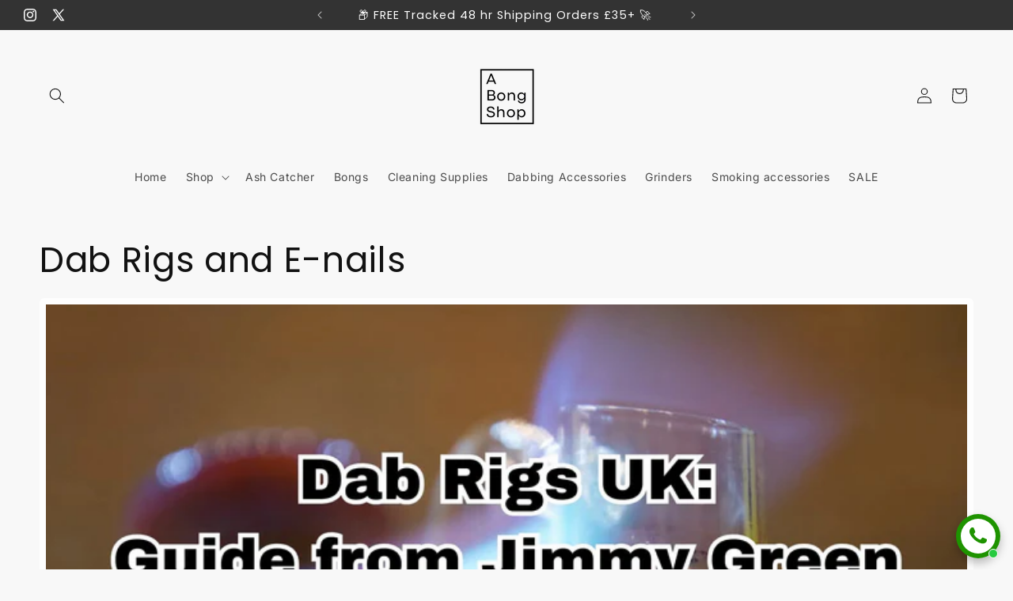

--- FILE ---
content_type: text/html; charset=utf-8
request_url: https://www.abongshop.co.uk/blogs/dab-rigs-and-e-nails
body_size: 25114
content:
<!doctype html>
<html class="js" lang="en">
  <head>
    <meta charset="utf-8">
    <meta http-equiv="X-UA-Compatible" content="IE=edge">
    <meta name="viewport" content="width=device-width,initial-scale=1">
    <meta name="theme-color" content="">
    <link rel="canonical" href="https://www.abongshop.co.uk/blogs/dab-rigs-and-e-nails"><link rel="icon" type="image/png" href="//www.abongshop.co.uk/cdn/shop/files/Untitled_design_585e11c6-1b93-40be-8f51-c0c590b98f3c.png?crop=center&height=32&v=1760375049&width=32"><link rel="preconnect" href="https://fonts.shopifycdn.com" crossorigin><title>
      Dab Rigs and E-nails
 &ndash; A Bong Shop</title>

    
      <meta name="description" content="A Bong Shop&#39;s guide to dab rigs and e-nails for smooth, flavourful dabs. Our durable selection offers precise heat control and quality hits for every session.">
    

    

<meta property="og:site_name" content="A Bong Shop">
<meta property="og:url" content="https://www.abongshop.co.uk/blogs/dab-rigs-and-e-nails">
<meta property="og:title" content="Dab Rigs and E-nails">
<meta property="og:type" content="website">
<meta property="og:description" content="A Bong Shop&#39;s guide to dab rigs and e-nails for smooth, flavourful dabs. Our durable selection offers precise heat control and quality hits for every session."><meta property="og:image" content="http://www.abongshop.co.uk/cdn/shop/files/A_Bong_Shop.png?v=1742319345">
  <meta property="og:image:secure_url" content="https://www.abongshop.co.uk/cdn/shop/files/A_Bong_Shop.png?v=1742319345">
  <meta property="og:image:width" content="500">
  <meta property="og:image:height" content="500"><meta name="twitter:site" content="@https://x.com/Abongshop"><meta name="twitter:card" content="summary_large_image">
<meta name="twitter:title" content="Dab Rigs and E-nails">
<meta name="twitter:description" content="A Bong Shop&#39;s guide to dab rigs and e-nails for smooth, flavourful dabs. Our durable selection offers precise heat control and quality hits for every session.">


    <script src="//www.abongshop.co.uk/cdn/shop/t/65/assets/constants.js?v=132983761750457495441769006169" defer="defer"></script>
    <script src="//www.abongshop.co.uk/cdn/shop/t/65/assets/pubsub.js?v=25310214064522200911769006239" defer="defer"></script>
    <script src="//www.abongshop.co.uk/cdn/shop/t/65/assets/global.js?v=7301445359237545521769006174" defer="defer"></script>
    <script src="//www.abongshop.co.uk/cdn/shop/t/65/assets/details-disclosure.js?v=13653116266235556501769006171" defer="defer"></script>
    <script src="//www.abongshop.co.uk/cdn/shop/t/65/assets/details-modal.js?v=25581673532751508451769006172" defer="defer"></script>
    <script src="//www.abongshop.co.uk/cdn/shop/t/65/assets/search-form.js?v=133129549252120666541769006250" defer="defer"></script><script src="//www.abongshop.co.uk/cdn/shop/t/65/assets/animations.js?v=88693664871331136111769006113" defer="defer"></script><script>window.performance && window.performance.mark && window.performance.mark('shopify.content_for_header.start');</script><meta id="shopify-digital-wallet" name="shopify-digital-wallet" content="/63847563513/digital_wallets/dialog">
<link rel="alternate" type="application/atom+xml" title="Feed" href="/blogs/dab-rigs-and-e-nails.atom" />
<script async="async" src="/checkouts/internal/preloads.js?locale=en-GB"></script>
<script id="shopify-features" type="application/json">{"accessToken":"d074a2c94dbf838f8c276918672cadf4","betas":["rich-media-storefront-analytics"],"domain":"www.abongshop.co.uk","predictiveSearch":true,"shopId":63847563513,"locale":"en"}</script>
<script>var Shopify = Shopify || {};
Shopify.shop = "maxsegreen.myshopify.com";
Shopify.locale = "en";
Shopify.currency = {"active":"GBP","rate":"1.0"};
Shopify.country = "GB";
Shopify.theme = {"name":"Copy of Now-20\/1-26","id":182751068538,"schema_name":"Dawn","schema_version":"15.4.1","theme_store_id":887,"role":"main"};
Shopify.theme.handle = "null";
Shopify.theme.style = {"id":null,"handle":null};
Shopify.cdnHost = "www.abongshop.co.uk/cdn";
Shopify.routes = Shopify.routes || {};
Shopify.routes.root = "/";</script>
<script type="module">!function(o){(o.Shopify=o.Shopify||{}).modules=!0}(window);</script>
<script>!function(o){function n(){var o=[];function n(){o.push(Array.prototype.slice.apply(arguments))}return n.q=o,n}var t=o.Shopify=o.Shopify||{};t.loadFeatures=n(),t.autoloadFeatures=n()}(window);</script>
<script id="shop-js-analytics" type="application/json">{"pageType":"blog"}</script>
<script defer="defer" async type="module" src="//www.abongshop.co.uk/cdn/shopifycloud/shop-js/modules/v2/client.init-shop-cart-sync_BdyHc3Nr.en.esm.js"></script>
<script defer="defer" async type="module" src="//www.abongshop.co.uk/cdn/shopifycloud/shop-js/modules/v2/chunk.common_Daul8nwZ.esm.js"></script>
<script type="module">
  await import("//www.abongshop.co.uk/cdn/shopifycloud/shop-js/modules/v2/client.init-shop-cart-sync_BdyHc3Nr.en.esm.js");
await import("//www.abongshop.co.uk/cdn/shopifycloud/shop-js/modules/v2/chunk.common_Daul8nwZ.esm.js");

  window.Shopify.SignInWithShop?.initShopCartSync?.({"fedCMEnabled":true,"windoidEnabled":true});

</script>
<script>(function() {
  var isLoaded = false;
  function asyncLoad() {
    if (isLoaded) return;
    isLoaded = true;
    var urls = ["https:\/\/seo.apps.avada.io\/scripttag\/avada-seo-installed.js?shop=maxsegreen.myshopify.com","https:\/\/cdn1.avada.io\/flying-pages\/module.js?shop=maxsegreen.myshopify.com","https:\/\/ecommplugins-scripts.trustpilot.com\/v2.1\/js\/header.min.js?settings=eyJrZXkiOiJBaG5ROGdxdUlObHNpWDNBIiwicyI6InNrdSJ9\u0026v=2.5\u0026shop=maxsegreen.myshopify.com","https:\/\/ecommplugins-trustboxsettings.trustpilot.com\/maxsegreen.myshopify.com.js?settings=1684175364846\u0026shop=maxsegreen.myshopify.com","\/\/cdn.shopify.com\/proxy\/213c78c64c554e8cdef09dd6ae39587d98445c609baab4ed5ffb79f89c8566b2\/d2xrtfsb9f45pw.cloudfront.net\/scripttag\/bixgrow-track.js?shop=maxsegreen.myshopify.com\u0026sp-cache-control=cHVibGljLCBtYXgtYWdlPTkwMA","\/\/cdn.shopify.com\/proxy\/82d4a606a98262678af2be97c7cd120bd54d7dd63ef494f7c95a69c3718b91fc\/d1639lhkj5l89m.cloudfront.net\/js\/storefront\/uppromote.js?shop=maxsegreen.myshopify.com\u0026sp-cache-control=cHVibGljLCBtYXgtYWdlPTkwMA"];
    for (var i = 0; i < urls.length; i++) {
      var s = document.createElement('script');
      s.type = 'text/javascript';
      s.async = true;
      s.src = urls[i];
      var x = document.getElementsByTagName('script')[0];
      x.parentNode.insertBefore(s, x);
    }
  };
  if(window.attachEvent) {
    window.attachEvent('onload', asyncLoad);
  } else {
    window.addEventListener('load', asyncLoad, false);
  }
})();</script>
<script id="__st">var __st={"a":63847563513,"offset":0,"reqid":"fb1c0631-c3e5-43cd-848d-8cb21b1a307b-1769022418","pageurl":"www.abongshop.co.uk\/blogs\/dab-rigs-and-e-nails","s":"blogs-90022478073","u":"d88849eb6c10","p":"blog","rtyp":"blog","rid":90022478073};</script>
<script>window.ShopifyPaypalV4VisibilityTracking = true;</script>
<script id="captcha-bootstrap">!function(){'use strict';const t='contact',e='account',n='new_comment',o=[[t,t],['blogs',n],['comments',n],[t,'customer']],c=[[e,'customer_login'],[e,'guest_login'],[e,'recover_customer_password'],[e,'create_customer']],r=t=>t.map((([t,e])=>`form[action*='/${t}']:not([data-nocaptcha='true']) input[name='form_type'][value='${e}']`)).join(','),a=t=>()=>t?[...document.querySelectorAll(t)].map((t=>t.form)):[];function s(){const t=[...o],e=r(t);return a(e)}const i='password',u='form_key',d=['recaptcha-v3-token','g-recaptcha-response','h-captcha-response',i],f=()=>{try{return window.sessionStorage}catch{return}},m='__shopify_v',_=t=>t.elements[u];function p(t,e,n=!1){try{const o=window.sessionStorage,c=JSON.parse(o.getItem(e)),{data:r}=function(t){const{data:e,action:n}=t;return t[m]||n?{data:e,action:n}:{data:t,action:n}}(c);for(const[e,n]of Object.entries(r))t.elements[e]&&(t.elements[e].value=n);n&&o.removeItem(e)}catch(o){console.error('form repopulation failed',{error:o})}}const l='form_type',E='cptcha';function T(t){t.dataset[E]=!0}const w=window,h=w.document,L='Shopify',v='ce_forms',y='captcha';let A=!1;((t,e)=>{const n=(g='f06e6c50-85a8-45c8-87d0-21a2b65856fe',I='https://cdn.shopify.com/shopifycloud/storefront-forms-hcaptcha/ce_storefront_forms_captcha_hcaptcha.v1.5.2.iife.js',D={infoText:'Protected by hCaptcha',privacyText:'Privacy',termsText:'Terms'},(t,e,n)=>{const o=w[L][v],c=o.bindForm;if(c)return c(t,g,e,D).then(n);var r;o.q.push([[t,g,e,D],n]),r=I,A||(h.body.append(Object.assign(h.createElement('script'),{id:'captcha-provider',async:!0,src:r})),A=!0)});var g,I,D;w[L]=w[L]||{},w[L][v]=w[L][v]||{},w[L][v].q=[],w[L][y]=w[L][y]||{},w[L][y].protect=function(t,e){n(t,void 0,e),T(t)},Object.freeze(w[L][y]),function(t,e,n,w,h,L){const[v,y,A,g]=function(t,e,n){const i=e?o:[],u=t?c:[],d=[...i,...u],f=r(d),m=r(i),_=r(d.filter((([t,e])=>n.includes(e))));return[a(f),a(m),a(_),s()]}(w,h,L),I=t=>{const e=t.target;return e instanceof HTMLFormElement?e:e&&e.form},D=t=>v().includes(t);t.addEventListener('submit',(t=>{const e=I(t);if(!e)return;const n=D(e)&&!e.dataset.hcaptchaBound&&!e.dataset.recaptchaBound,o=_(e),c=g().includes(e)&&(!o||!o.value);(n||c)&&t.preventDefault(),c&&!n&&(function(t){try{if(!f())return;!function(t){const e=f();if(!e)return;const n=_(t);if(!n)return;const o=n.value;o&&e.removeItem(o)}(t);const e=Array.from(Array(32),(()=>Math.random().toString(36)[2])).join('');!function(t,e){_(t)||t.append(Object.assign(document.createElement('input'),{type:'hidden',name:u})),t.elements[u].value=e}(t,e),function(t,e){const n=f();if(!n)return;const o=[...t.querySelectorAll(`input[type='${i}']`)].map((({name:t})=>t)),c=[...d,...o],r={};for(const[a,s]of new FormData(t).entries())c.includes(a)||(r[a]=s);n.setItem(e,JSON.stringify({[m]:1,action:t.action,data:r}))}(t,e)}catch(e){console.error('failed to persist form',e)}}(e),e.submit())}));const S=(t,e)=>{t&&!t.dataset[E]&&(n(t,e.some((e=>e===t))),T(t))};for(const o of['focusin','change'])t.addEventListener(o,(t=>{const e=I(t);D(e)&&S(e,y())}));const B=e.get('form_key'),M=e.get(l),P=B&&M;t.addEventListener('DOMContentLoaded',(()=>{const t=y();if(P)for(const e of t)e.elements[l].value===M&&p(e,B);[...new Set([...A(),...v().filter((t=>'true'===t.dataset.shopifyCaptcha))])].forEach((e=>S(e,t)))}))}(h,new URLSearchParams(w.location.search),n,t,e,['guest_login'])})(!0,!0)}();</script>
<script integrity="sha256-4kQ18oKyAcykRKYeNunJcIwy7WH5gtpwJnB7kiuLZ1E=" data-source-attribution="shopify.loadfeatures" defer="defer" src="//www.abongshop.co.uk/cdn/shopifycloud/storefront/assets/storefront/load_feature-a0a9edcb.js" crossorigin="anonymous"></script>
<script data-source-attribution="shopify.dynamic_checkout.dynamic.init">var Shopify=Shopify||{};Shopify.PaymentButton=Shopify.PaymentButton||{isStorefrontPortableWallets:!0,init:function(){window.Shopify.PaymentButton.init=function(){};var t=document.createElement("script");t.src="https://www.abongshop.co.uk/cdn/shopifycloud/portable-wallets/latest/portable-wallets.en.js",t.type="module",document.head.appendChild(t)}};
</script>
<script data-source-attribution="shopify.dynamic_checkout.buyer_consent">
  function portableWalletsHideBuyerConsent(e){var t=document.getElementById("shopify-buyer-consent"),n=document.getElementById("shopify-subscription-policy-button");t&&n&&(t.classList.add("hidden"),t.setAttribute("aria-hidden","true"),n.removeEventListener("click",e))}function portableWalletsShowBuyerConsent(e){var t=document.getElementById("shopify-buyer-consent"),n=document.getElementById("shopify-subscription-policy-button");t&&n&&(t.classList.remove("hidden"),t.removeAttribute("aria-hidden"),n.addEventListener("click",e))}window.Shopify?.PaymentButton&&(window.Shopify.PaymentButton.hideBuyerConsent=portableWalletsHideBuyerConsent,window.Shopify.PaymentButton.showBuyerConsent=portableWalletsShowBuyerConsent);
</script>
<script data-source-attribution="shopify.dynamic_checkout.cart.bootstrap">document.addEventListener("DOMContentLoaded",(function(){function t(){return document.querySelector("shopify-accelerated-checkout-cart, shopify-accelerated-checkout")}if(t())Shopify.PaymentButton.init();else{new MutationObserver((function(e,n){t()&&(Shopify.PaymentButton.init(),n.disconnect())})).observe(document.body,{childList:!0,subtree:!0})}}));
</script>
<script id="sections-script" data-sections="header" defer="defer" src="//www.abongshop.co.uk/cdn/shop/t/65/compiled_assets/scripts.js?v=3805"></script>
<script>window.performance && window.performance.mark && window.performance.mark('shopify.content_for_header.end');</script>


    <style data-shopify>
      @font-face {
  font-family: Inter;
  font-weight: 400;
  font-style: normal;
  font-display: swap;
  src: url("//www.abongshop.co.uk/cdn/fonts/inter/inter_n4.b2a3f24c19b4de56e8871f609e73ca7f6d2e2bb9.woff2") format("woff2"),
       url("//www.abongshop.co.uk/cdn/fonts/inter/inter_n4.af8052d517e0c9ffac7b814872cecc27ae1fa132.woff") format("woff");
}

      @font-face {
  font-family: Inter;
  font-weight: 700;
  font-style: normal;
  font-display: swap;
  src: url("//www.abongshop.co.uk/cdn/fonts/inter/inter_n7.02711e6b374660cfc7915d1afc1c204e633421e4.woff2") format("woff2"),
       url("//www.abongshop.co.uk/cdn/fonts/inter/inter_n7.6dab87426f6b8813070abd79972ceaf2f8d3b012.woff") format("woff");
}

      @font-face {
  font-family: Inter;
  font-weight: 400;
  font-style: italic;
  font-display: swap;
  src: url("//www.abongshop.co.uk/cdn/fonts/inter/inter_i4.feae1981dda792ab80d117249d9c7e0f1017e5b3.woff2") format("woff2"),
       url("//www.abongshop.co.uk/cdn/fonts/inter/inter_i4.62773b7113d5e5f02c71486623cf828884c85c6e.woff") format("woff");
}

      @font-face {
  font-family: Inter;
  font-weight: 700;
  font-style: italic;
  font-display: swap;
  src: url("//www.abongshop.co.uk/cdn/fonts/inter/inter_i7.b377bcd4cc0f160622a22d638ae7e2cd9b86ea4c.woff2") format("woff2"),
       url("//www.abongshop.co.uk/cdn/fonts/inter/inter_i7.7c69a6a34e3bb44fcf6f975857e13b9a9b25beb4.woff") format("woff");
}

      @font-face {
  font-family: Poppins;
  font-weight: 400;
  font-style: normal;
  font-display: swap;
  src: url("//www.abongshop.co.uk/cdn/fonts/poppins/poppins_n4.0ba78fa5af9b0e1a374041b3ceaadf0a43b41362.woff2") format("woff2"),
       url("//www.abongshop.co.uk/cdn/fonts/poppins/poppins_n4.214741a72ff2596839fc9760ee7a770386cf16ca.woff") format("woff");
}


      
        :root,
        .color-scheme-1 {
          --color-background: 248,248,248;
        
          --gradient-background: #f8f8f8;
        

        

        --color-foreground: 18,18,18;
        --color-background-contrast: 184,184,184;
        --color-shadow: 18,18,18;
        --color-button: 18,18,18;
        --color-button-text: 255,255,255;
        --color-secondary-button: 248,248,248;
        --color-secondary-button-text: 18,18,18;
        --color-link: 18,18,18;
        --color-badge-foreground: 18,18,18;
        --color-badge-background: 248,248,248;
        --color-badge-border: 18,18,18;
        --payment-terms-background-color: rgb(248 248 248);
      }
      
        
        .color-scheme-2 {
          --color-background: 255,255,255;
        
          --gradient-background: #ffffff;
        

        

        --color-foreground: 18,18,18;
        --color-background-contrast: 191,191,191;
        --color-shadow: 18,18,18;
        --color-button: 0,0,0;
        --color-button-text: 18,18,18;
        --color-secondary-button: 255,255,255;
        --color-secondary-button-text: 18,18,18;
        --color-link: 18,18,18;
        --color-badge-foreground: 18,18,18;
        --color-badge-background: 255,255,255;
        --color-badge-border: 18,18,18;
        --payment-terms-background-color: rgb(255 255 255);
      }
      
        
        .color-scheme-3 {
          --color-background: 36,40,51;
        
          --gradient-background: #242833;
        

        

        --color-foreground: 255,255,255;
        --color-background-contrast: 47,52,66;
        --color-shadow: 18,18,18;
        --color-button: 255,255,255;
        --color-button-text: 0,0,0;
        --color-secondary-button: 36,40,51;
        --color-secondary-button-text: 255,255,255;
        --color-link: 255,255,255;
        --color-badge-foreground: 255,255,255;
        --color-badge-background: 36,40,51;
        --color-badge-border: 255,255,255;
        --payment-terms-background-color: rgb(36 40 51);
      }
      
        
        .color-scheme-4 {
          --color-background: 18,18,18;
        
          --gradient-background: #121212;
        

        

        --color-foreground: 255,255,255;
        --color-background-contrast: 146,146,146;
        --color-shadow: 18,18,18;
        --color-button: 255,255,255;
        --color-button-text: 18,18,18;
        --color-secondary-button: 18,18,18;
        --color-secondary-button-text: 255,255,255;
        --color-link: 255,255,255;
        --color-badge-foreground: 255,255,255;
        --color-badge-background: 18,18,18;
        --color-badge-border: 255,255,255;
        --payment-terms-background-color: rgb(18 18 18);
      }
      
        
        .color-scheme-5 {
          --color-background: 51,79,180;
        
          --gradient-background: #334fb4;
        

        

        --color-foreground: 255,255,255;
        --color-background-contrast: 23,35,81;
        --color-shadow: 18,18,18;
        --color-button: 255,255,255;
        --color-button-text: 51,79,180;
        --color-secondary-button: 51,79,180;
        --color-secondary-button-text: 255,255,255;
        --color-link: 255,255,255;
        --color-badge-foreground: 255,255,255;
        --color-badge-background: 51,79,180;
        --color-badge-border: 255,255,255;
        --payment-terms-background-color: rgb(51 79 180);
      }
      
        
        .color-scheme-ee9f0929-8f6e-4b66-960b-2a869a905b63 {
          --color-background: 51,51,51;
        
          --gradient-background: #333333;
        

        

        --color-foreground: 255,255,255;
        --color-background-contrast: 64,64,64;
        --color-shadow: 18,18,18;
        --color-button: 18,18,18;
        --color-button-text: 255,255,255;
        --color-secondary-button: 51,51,51;
        --color-secondary-button-text: 18,18,18;
        --color-link: 18,18,18;
        --color-badge-foreground: 255,255,255;
        --color-badge-background: 51,51,51;
        --color-badge-border: 255,255,255;
        --payment-terms-background-color: rgb(51 51 51);
      }
      
        
        .color-scheme-da0a00c1-34ea-4292-819f-e64590885924 {
          --color-background: 255,255,255;
        
          --gradient-background: #ffffff;
        

        

        --color-foreground: 18,18,18;
        --color-background-contrast: 191,191,191;
        --color-shadow: 18,18,18;
        --color-button: 18,18,18;
        --color-button-text: 255,255,255;
        --color-secondary-button: 255,255,255;
        --color-secondary-button-text: 18,18,18;
        --color-link: 18,18,18;
        --color-badge-foreground: 18,18,18;
        --color-badge-background: 255,255,255;
        --color-badge-border: 18,18,18;
        --payment-terms-background-color: rgb(255 255 255);
      }
      

      body, .color-scheme-1, .color-scheme-2, .color-scheme-3, .color-scheme-4, .color-scheme-5, .color-scheme-ee9f0929-8f6e-4b66-960b-2a869a905b63, .color-scheme-da0a00c1-34ea-4292-819f-e64590885924 {
        color: rgba(var(--color-foreground), 0.75);
        background-color: rgb(var(--color-background));
      }

      :root {
        --font-body-family: Inter, sans-serif;
        --font-body-style: normal;
        --font-body-weight: 400;
        --font-body-weight-bold: 700;

        --font-heading-family: Poppins, sans-serif;
        --font-heading-style: normal;
        --font-heading-weight: 400;

        --font-body-scale: 1.0;
        --font-heading-scale: 1.1;

        --media-padding: px;
        --media-border-opacity: 0.05;
        --media-border-width: 2px;
        --media-radius: 0px;
        --media-shadow-opacity: 0.0;
        --media-shadow-horizontal-offset: 0px;
        --media-shadow-vertical-offset: -16px;
        --media-shadow-blur-radius: 5px;
        --media-shadow-visible: 0;

        --page-width: 160rem;
        --page-width-margin: 0rem;

        --product-card-image-padding: 0.4rem;
        --product-card-corner-radius: 0.6rem;
        --product-card-text-alignment: left;
        --product-card-border-width: 0.0rem;
        --product-card-border-opacity: 0.05;
        --product-card-shadow-opacity: 0.2;
        --product-card-shadow-visible: 1;
        --product-card-shadow-horizontal-offset: 0.0rem;
        --product-card-shadow-vertical-offset: 0.4rem;
        --product-card-shadow-blur-radius: 1.0rem;

        --collection-card-image-padding: 0.4rem;
        --collection-card-corner-radius: 0.6rem;
        --collection-card-text-alignment: left;
        --collection-card-border-width: 0.0rem;
        --collection-card-border-opacity: 0.05;
        --collection-card-shadow-opacity: 0.2;
        --collection-card-shadow-visible: 1;
        --collection-card-shadow-horizontal-offset: 0.0rem;
        --collection-card-shadow-vertical-offset: 0.4rem;
        --collection-card-shadow-blur-radius: 1.0rem;

        --blog-card-image-padding: 0.4rem;
        --blog-card-corner-radius: 0.6rem;
        --blog-card-text-alignment: left;
        --blog-card-border-width: 0.4rem;
        --blog-card-border-opacity: 0.0;
        --blog-card-shadow-opacity: 0.1;
        --blog-card-shadow-visible: 1;
        --blog-card-shadow-horizontal-offset: 0.0rem;
        --blog-card-shadow-vertical-offset: 0.0rem;
        --blog-card-shadow-blur-radius: 0.0rem;

        --badge-corner-radius: 4.0rem;

        --popup-border-width: 1px;
        --popup-border-opacity: 0.1;
        --popup-corner-radius: 0px;
        --popup-shadow-opacity: 0.0;
        --popup-shadow-horizontal-offset: 0px;
        --popup-shadow-vertical-offset: 4px;
        --popup-shadow-blur-radius: 5px;

        --drawer-border-width: 1px;
        --drawer-border-opacity: 0.1;
        --drawer-shadow-opacity: 0.0;
        --drawer-shadow-horizontal-offset: 0px;
        --drawer-shadow-vertical-offset: 4px;
        --drawer-shadow-blur-radius: 5px;

        --spacing-sections-desktop: 16px;
        --spacing-sections-mobile: 16px;

        --grid-desktop-vertical-spacing: 4px;
        --grid-desktop-horizontal-spacing: 4px;
        --grid-mobile-vertical-spacing: 2px;
        --grid-mobile-horizontal-spacing: 2px;

        --text-boxes-border-opacity: 0.0;
        --text-boxes-border-width: 0px;
        --text-boxes-radius: 40px;
        --text-boxes-shadow-opacity: 0.0;
        --text-boxes-shadow-visible: 0;
        --text-boxes-shadow-horizontal-offset: 0px;
        --text-boxes-shadow-vertical-offset: 4px;
        --text-boxes-shadow-blur-radius: 10px;

        --buttons-radius: 0px;
        --buttons-radius-outset: 0px;
        --buttons-border-width: 1px;
        --buttons-border-opacity: 0.7;
        --buttons-shadow-opacity: 0.0;
        --buttons-shadow-visible: 0;
        --buttons-shadow-horizontal-offset: 0px;
        --buttons-shadow-vertical-offset: 4px;
        --buttons-shadow-blur-radius: 5px;
        --buttons-border-offset: 0px;

        --inputs-radius: 0px;
        --inputs-border-width: 1px;
        --inputs-border-opacity: 0.55;
        --inputs-shadow-opacity: 0.0;
        --inputs-shadow-horizontal-offset: 0px;
        --inputs-margin-offset: 0px;
        --inputs-shadow-vertical-offset: 4px;
        --inputs-shadow-blur-radius: 5px;
        --inputs-radius-outset: 0px;

        --variant-pills-radius: 40px;
        --variant-pills-border-width: 0px;
        --variant-pills-border-opacity: 0.55;
        --variant-pills-shadow-opacity: 0.0;
        --variant-pills-shadow-horizontal-offset: 0px;
        --variant-pills-shadow-vertical-offset: 4px;
        --variant-pills-shadow-blur-radius: 10px;
      }

      *,
      *::before,
      *::after {
        box-sizing: inherit;
      }

      html {
        box-sizing: border-box;
        font-size: calc(var(--font-body-scale) * 62.5%);
        height: 100%;
      }

      body {
        display: grid;
        grid-template-rows: auto auto 1fr auto;
        grid-template-columns: 100%;
        min-height: 100%;
        margin: 0;
        font-size: 1.5rem;
        letter-spacing: 0.06rem;
        line-height: calc(1 + 0.8 / var(--font-body-scale));
        font-family: var(--font-body-family);
        font-style: var(--font-body-style);
        font-weight: var(--font-body-weight);
      }

      @media screen and (min-width: 750px) {
        body {
          font-size: 1.6rem;
        }
      }
    </style>
<!-- Creepster font -->
<link rel="preconnect" href="https://fonts.googleapis.com">
<link rel="preconnect" href="https://fonts.gstatic.com" crossorigin>
<link href="https://fonts.googleapis.com/css2?family=Creepster&display=swap" rel="stylesheet">
    <link href="//www.abongshop.co.uk/cdn/shop/t/65/assets/base.css?v=134831244894607185451769006114" rel="stylesheet" type="text/css" media="all" />
    <link rel="stylesheet" href="//www.abongshop.co.uk/cdn/shop/t/65/assets/component-cart-items.css?v=13033300910818915211769006125" media="print" onload="this.media='all'">
      <link rel="preload" as="font" href="//www.abongshop.co.uk/cdn/fonts/inter/inter_n4.b2a3f24c19b4de56e8871f609e73ca7f6d2e2bb9.woff2" type="font/woff2" crossorigin>
      

      <link rel="preload" as="font" href="//www.abongshop.co.uk/cdn/fonts/poppins/poppins_n4.0ba78fa5af9b0e1a374041b3ceaadf0a43b41362.woff2" type="font/woff2" crossorigin>
      
<link
        rel="stylesheet"
        href="//www.abongshop.co.uk/cdn/shop/t/65/assets/component-predictive-search.css?v=118923337488134913561769006152"
        media="print"
        onload="this.media='all'"
      ><script>
      if (Shopify.designMode) {
        document.documentElement.classList.add('shopify-design-mode');
      }
    </script>
    
    <!-- BEGIN app block: shopify://apps/essential-announcer/blocks/app-embed/93b5429f-c8d6-4c33-ae14-250fd84f361b --><script>
  
    window.essentialAnnouncementConfigs = [];
  
  window.essentialAnnouncementMeta = {
    productCollections: null,
    productData: null,
    templateName: "blog",
    collectionId: null,
  };
</script>

 
<style>
.essential_annoucement_bar_wrapper {display: none;}
</style>


<script src="https://cdn.shopify.com/extensions/019b9d60-ed7c-7464-ac3f-9e23a48d54ca/essential-announcement-bar-74/assets/announcement-bar-essential-apps.js" defer></script>

<!-- END app block --><script src="https://cdn.shopify.com/extensions/019bb19b-97cd-7cb8-a12e-d866b0ee3716/avada-app-147/assets/chatty.js" type="text/javascript" defer="defer"></script>
<link href="https://monorail-edge.shopifysvc.com" rel="dns-prefetch">
<script>(function(){if ("sendBeacon" in navigator && "performance" in window) {try {var session_token_from_headers = performance.getEntriesByType('navigation')[0].serverTiming.find(x => x.name == '_s').description;} catch {var session_token_from_headers = undefined;}var session_cookie_matches = document.cookie.match(/_shopify_s=([^;]*)/);var session_token_from_cookie = session_cookie_matches && session_cookie_matches.length === 2 ? session_cookie_matches[1] : "";var session_token = session_token_from_headers || session_token_from_cookie || "";function handle_abandonment_event(e) {var entries = performance.getEntries().filter(function(entry) {return /monorail-edge.shopifysvc.com/.test(entry.name);});if (!window.abandonment_tracked && entries.length === 0) {window.abandonment_tracked = true;var currentMs = Date.now();var navigation_start = performance.timing.navigationStart;var payload = {shop_id: 63847563513,url: window.location.href,navigation_start,duration: currentMs - navigation_start,session_token,page_type: "blog"};window.navigator.sendBeacon("https://monorail-edge.shopifysvc.com/v1/produce", JSON.stringify({schema_id: "online_store_buyer_site_abandonment/1.1",payload: payload,metadata: {event_created_at_ms: currentMs,event_sent_at_ms: currentMs}}));}}window.addEventListener('pagehide', handle_abandonment_event);}}());</script>
<script id="web-pixels-manager-setup">(function e(e,d,r,n,o){if(void 0===o&&(o={}),!Boolean(null===(a=null===(i=window.Shopify)||void 0===i?void 0:i.analytics)||void 0===a?void 0:a.replayQueue)){var i,a;window.Shopify=window.Shopify||{};var t=window.Shopify;t.analytics=t.analytics||{};var s=t.analytics;s.replayQueue=[],s.publish=function(e,d,r){return s.replayQueue.push([e,d,r]),!0};try{self.performance.mark("wpm:start")}catch(e){}var l=function(){var e={modern:/Edge?\/(1{2}[4-9]|1[2-9]\d|[2-9]\d{2}|\d{4,})\.\d+(\.\d+|)|Firefox\/(1{2}[4-9]|1[2-9]\d|[2-9]\d{2}|\d{4,})\.\d+(\.\d+|)|Chrom(ium|e)\/(9{2}|\d{3,})\.\d+(\.\d+|)|(Maci|X1{2}).+ Version\/(15\.\d+|(1[6-9]|[2-9]\d|\d{3,})\.\d+)([,.]\d+|)( \(\w+\)|)( Mobile\/\w+|) Safari\/|Chrome.+OPR\/(9{2}|\d{3,})\.\d+\.\d+|(CPU[ +]OS|iPhone[ +]OS|CPU[ +]iPhone|CPU IPhone OS|CPU iPad OS)[ +]+(15[._]\d+|(1[6-9]|[2-9]\d|\d{3,})[._]\d+)([._]\d+|)|Android:?[ /-](13[3-9]|1[4-9]\d|[2-9]\d{2}|\d{4,})(\.\d+|)(\.\d+|)|Android.+Firefox\/(13[5-9]|1[4-9]\d|[2-9]\d{2}|\d{4,})\.\d+(\.\d+|)|Android.+Chrom(ium|e)\/(13[3-9]|1[4-9]\d|[2-9]\d{2}|\d{4,})\.\d+(\.\d+|)|SamsungBrowser\/([2-9]\d|\d{3,})\.\d+/,legacy:/Edge?\/(1[6-9]|[2-9]\d|\d{3,})\.\d+(\.\d+|)|Firefox\/(5[4-9]|[6-9]\d|\d{3,})\.\d+(\.\d+|)|Chrom(ium|e)\/(5[1-9]|[6-9]\d|\d{3,})\.\d+(\.\d+|)([\d.]+$|.*Safari\/(?![\d.]+ Edge\/[\d.]+$))|(Maci|X1{2}).+ Version\/(10\.\d+|(1[1-9]|[2-9]\d|\d{3,})\.\d+)([,.]\d+|)( \(\w+\)|)( Mobile\/\w+|) Safari\/|Chrome.+OPR\/(3[89]|[4-9]\d|\d{3,})\.\d+\.\d+|(CPU[ +]OS|iPhone[ +]OS|CPU[ +]iPhone|CPU IPhone OS|CPU iPad OS)[ +]+(10[._]\d+|(1[1-9]|[2-9]\d|\d{3,})[._]\d+)([._]\d+|)|Android:?[ /-](13[3-9]|1[4-9]\d|[2-9]\d{2}|\d{4,})(\.\d+|)(\.\d+|)|Mobile Safari.+OPR\/([89]\d|\d{3,})\.\d+\.\d+|Android.+Firefox\/(13[5-9]|1[4-9]\d|[2-9]\d{2}|\d{4,})\.\d+(\.\d+|)|Android.+Chrom(ium|e)\/(13[3-9]|1[4-9]\d|[2-9]\d{2}|\d{4,})\.\d+(\.\d+|)|Android.+(UC? ?Browser|UCWEB|U3)[ /]?(15\.([5-9]|\d{2,})|(1[6-9]|[2-9]\d|\d{3,})\.\d+)\.\d+|SamsungBrowser\/(5\.\d+|([6-9]|\d{2,})\.\d+)|Android.+MQ{2}Browser\/(14(\.(9|\d{2,})|)|(1[5-9]|[2-9]\d|\d{3,})(\.\d+|))(\.\d+|)|K[Aa][Ii]OS\/(3\.\d+|([4-9]|\d{2,})\.\d+)(\.\d+|)/},d=e.modern,r=e.legacy,n=navigator.userAgent;return n.match(d)?"modern":n.match(r)?"legacy":"unknown"}(),u="modern"===l?"modern":"legacy",c=(null!=n?n:{modern:"",legacy:""})[u],f=function(e){return[e.baseUrl,"/wpm","/b",e.hashVersion,"modern"===e.buildTarget?"m":"l",".js"].join("")}({baseUrl:d,hashVersion:r,buildTarget:u}),m=function(e){var d=e.version,r=e.bundleTarget,n=e.surface,o=e.pageUrl,i=e.monorailEndpoint;return{emit:function(e){var a=e.status,t=e.errorMsg,s=(new Date).getTime(),l=JSON.stringify({metadata:{event_sent_at_ms:s},events:[{schema_id:"web_pixels_manager_load/3.1",payload:{version:d,bundle_target:r,page_url:o,status:a,surface:n,error_msg:t},metadata:{event_created_at_ms:s}}]});if(!i)return console&&console.warn&&console.warn("[Web Pixels Manager] No Monorail endpoint provided, skipping logging."),!1;try{return self.navigator.sendBeacon.bind(self.navigator)(i,l)}catch(e){}var u=new XMLHttpRequest;try{return u.open("POST",i,!0),u.setRequestHeader("Content-Type","text/plain"),u.send(l),!0}catch(e){return console&&console.warn&&console.warn("[Web Pixels Manager] Got an unhandled error while logging to Monorail."),!1}}}}({version:r,bundleTarget:l,surface:e.surface,pageUrl:self.location.href,monorailEndpoint:e.monorailEndpoint});try{o.browserTarget=l,function(e){var d=e.src,r=e.async,n=void 0===r||r,o=e.onload,i=e.onerror,a=e.sri,t=e.scriptDataAttributes,s=void 0===t?{}:t,l=document.createElement("script"),u=document.querySelector("head"),c=document.querySelector("body");if(l.async=n,l.src=d,a&&(l.integrity=a,l.crossOrigin="anonymous"),s)for(var f in s)if(Object.prototype.hasOwnProperty.call(s,f))try{l.dataset[f]=s[f]}catch(e){}if(o&&l.addEventListener("load",o),i&&l.addEventListener("error",i),u)u.appendChild(l);else{if(!c)throw new Error("Did not find a head or body element to append the script");c.appendChild(l)}}({src:f,async:!0,onload:function(){if(!function(){var e,d;return Boolean(null===(d=null===(e=window.Shopify)||void 0===e?void 0:e.analytics)||void 0===d?void 0:d.initialized)}()){var d=window.webPixelsManager.init(e)||void 0;if(d){var r=window.Shopify.analytics;r.replayQueue.forEach((function(e){var r=e[0],n=e[1],o=e[2];d.publishCustomEvent(r,n,o)})),r.replayQueue=[],r.publish=d.publishCustomEvent,r.visitor=d.visitor,r.initialized=!0}}},onerror:function(){return m.emit({status:"failed",errorMsg:"".concat(f," has failed to load")})},sri:function(e){var d=/^sha384-[A-Za-z0-9+/=]+$/;return"string"==typeof e&&d.test(e)}(c)?c:"",scriptDataAttributes:o}),m.emit({status:"loading"})}catch(e){m.emit({status:"failed",errorMsg:(null==e?void 0:e.message)||"Unknown error"})}}})({shopId: 63847563513,storefrontBaseUrl: "https://www.abongshop.co.uk",extensionsBaseUrl: "https://extensions.shopifycdn.com/cdn/shopifycloud/web-pixels-manager",monorailEndpoint: "https://monorail-edge.shopifysvc.com/unstable/produce_batch",surface: "storefront-renderer",enabledBetaFlags: ["2dca8a86"],webPixelsConfigList: [{"id":"2218787194","configuration":"{\"shopId\":\"238978\",\"env\":\"production\",\"metaData\":\"[]\"}","eventPayloadVersion":"v1","runtimeContext":"STRICT","scriptVersion":"bfd9a967c6567947e7b2121ef63afeee","type":"APP","apiClientId":2773553,"privacyPurposes":[],"dataSharingAdjustments":{"protectedCustomerApprovalScopes":["read_customer_address","read_customer_email","read_customer_name","read_customer_personal_data","read_customer_phone"]}},{"id":"1463550330","configuration":"{\"shopId\":\"3201\"}","eventPayloadVersion":"v1","runtimeContext":"STRICT","scriptVersion":"e46595b10fdc5e1674d5c89a8c843bb3","type":"APP","apiClientId":5443297,"privacyPurposes":["ANALYTICS","MARKETING","SALE_OF_DATA"],"dataSharingAdjustments":{"protectedCustomerApprovalScopes":["read_customer_address","read_customer_email","read_customer_name","read_customer_personal_data","read_customer_phone"]}},{"id":"500367609","configuration":"{\"config\":\"{\\\"pixel_id\\\":\\\"G-MSZYC3XJZ7\\\",\\\"gtag_events\\\":[{\\\"type\\\":\\\"purchase\\\",\\\"action_label\\\":\\\"G-MSZYC3XJZ7\\\"},{\\\"type\\\":\\\"page_view\\\",\\\"action_label\\\":\\\"G-MSZYC3XJZ7\\\"},{\\\"type\\\":\\\"view_item\\\",\\\"action_label\\\":\\\"G-MSZYC3XJZ7\\\"},{\\\"type\\\":\\\"search\\\",\\\"action_label\\\":\\\"G-MSZYC3XJZ7\\\"},{\\\"type\\\":\\\"add_to_cart\\\",\\\"action_label\\\":\\\"G-MSZYC3XJZ7\\\"},{\\\"type\\\":\\\"begin_checkout\\\",\\\"action_label\\\":\\\"G-MSZYC3XJZ7\\\"},{\\\"type\\\":\\\"add_payment_info\\\",\\\"action_label\\\":\\\"G-MSZYC3XJZ7\\\"}],\\\"enable_monitoring_mode\\\":false}\"}","eventPayloadVersion":"v1","runtimeContext":"OPEN","scriptVersion":"b2a88bafab3e21179ed38636efcd8a93","type":"APP","apiClientId":1780363,"privacyPurposes":[],"dataSharingAdjustments":{"protectedCustomerApprovalScopes":["read_customer_address","read_customer_email","read_customer_name","read_customer_personal_data","read_customer_phone"]}},{"id":"shopify-app-pixel","configuration":"{}","eventPayloadVersion":"v1","runtimeContext":"STRICT","scriptVersion":"0450","apiClientId":"shopify-pixel","type":"APP","privacyPurposes":["ANALYTICS","MARKETING"]},{"id":"shopify-custom-pixel","eventPayloadVersion":"v1","runtimeContext":"LAX","scriptVersion":"0450","apiClientId":"shopify-pixel","type":"CUSTOM","privacyPurposes":["ANALYTICS","MARKETING"]}],isMerchantRequest: false,initData: {"shop":{"name":"A Bong Shop","paymentSettings":{"currencyCode":"GBP"},"myshopifyDomain":"maxsegreen.myshopify.com","countryCode":"GB","storefrontUrl":"https:\/\/www.abongshop.co.uk"},"customer":null,"cart":null,"checkout":null,"productVariants":[],"purchasingCompany":null},},"https://www.abongshop.co.uk/cdn","fcfee988w5aeb613cpc8e4bc33m6693e112",{"modern":"","legacy":""},{"shopId":"63847563513","storefrontBaseUrl":"https:\/\/www.abongshop.co.uk","extensionBaseUrl":"https:\/\/extensions.shopifycdn.com\/cdn\/shopifycloud\/web-pixels-manager","surface":"storefront-renderer","enabledBetaFlags":"[\"2dca8a86\"]","isMerchantRequest":"false","hashVersion":"fcfee988w5aeb613cpc8e4bc33m6693e112","publish":"custom","events":"[[\"page_viewed\",{}]]"});</script><script>
  window.ShopifyAnalytics = window.ShopifyAnalytics || {};
  window.ShopifyAnalytics.meta = window.ShopifyAnalytics.meta || {};
  window.ShopifyAnalytics.meta.currency = 'GBP';
  var meta = {"page":{"pageType":"blog","resourceType":"blog","resourceId":90022478073,"requestId":"fb1c0631-c3e5-43cd-848d-8cb21b1a307b-1769022418"}};
  for (var attr in meta) {
    window.ShopifyAnalytics.meta[attr] = meta[attr];
  }
</script>
<script class="analytics">
  (function () {
    var customDocumentWrite = function(content) {
      var jquery = null;

      if (window.jQuery) {
        jquery = window.jQuery;
      } else if (window.Checkout && window.Checkout.$) {
        jquery = window.Checkout.$;
      }

      if (jquery) {
        jquery('body').append(content);
      }
    };

    var hasLoggedConversion = function(token) {
      if (token) {
        return document.cookie.indexOf('loggedConversion=' + token) !== -1;
      }
      return false;
    }

    var setCookieIfConversion = function(token) {
      if (token) {
        var twoMonthsFromNow = new Date(Date.now());
        twoMonthsFromNow.setMonth(twoMonthsFromNow.getMonth() + 2);

        document.cookie = 'loggedConversion=' + token + '; expires=' + twoMonthsFromNow;
      }
    }

    var trekkie = window.ShopifyAnalytics.lib = window.trekkie = window.trekkie || [];
    if (trekkie.integrations) {
      return;
    }
    trekkie.methods = [
      'identify',
      'page',
      'ready',
      'track',
      'trackForm',
      'trackLink'
    ];
    trekkie.factory = function(method) {
      return function() {
        var args = Array.prototype.slice.call(arguments);
        args.unshift(method);
        trekkie.push(args);
        return trekkie;
      };
    };
    for (var i = 0; i < trekkie.methods.length; i++) {
      var key = trekkie.methods[i];
      trekkie[key] = trekkie.factory(key);
    }
    trekkie.load = function(config) {
      trekkie.config = config || {};
      trekkie.config.initialDocumentCookie = document.cookie;
      var first = document.getElementsByTagName('script')[0];
      var script = document.createElement('script');
      script.type = 'text/javascript';
      script.onerror = function(e) {
        var scriptFallback = document.createElement('script');
        scriptFallback.type = 'text/javascript';
        scriptFallback.onerror = function(error) {
                var Monorail = {
      produce: function produce(monorailDomain, schemaId, payload) {
        var currentMs = new Date().getTime();
        var event = {
          schema_id: schemaId,
          payload: payload,
          metadata: {
            event_created_at_ms: currentMs,
            event_sent_at_ms: currentMs
          }
        };
        return Monorail.sendRequest("https://" + monorailDomain + "/v1/produce", JSON.stringify(event));
      },
      sendRequest: function sendRequest(endpointUrl, payload) {
        // Try the sendBeacon API
        if (window && window.navigator && typeof window.navigator.sendBeacon === 'function' && typeof window.Blob === 'function' && !Monorail.isIos12()) {
          var blobData = new window.Blob([payload], {
            type: 'text/plain'
          });

          if (window.navigator.sendBeacon(endpointUrl, blobData)) {
            return true;
          } // sendBeacon was not successful

        } // XHR beacon

        var xhr = new XMLHttpRequest();

        try {
          xhr.open('POST', endpointUrl);
          xhr.setRequestHeader('Content-Type', 'text/plain');
          xhr.send(payload);
        } catch (e) {
          console.log(e);
        }

        return false;
      },
      isIos12: function isIos12() {
        return window.navigator.userAgent.lastIndexOf('iPhone; CPU iPhone OS 12_') !== -1 || window.navigator.userAgent.lastIndexOf('iPad; CPU OS 12_') !== -1;
      }
    };
    Monorail.produce('monorail-edge.shopifysvc.com',
      'trekkie_storefront_load_errors/1.1',
      {shop_id: 63847563513,
      theme_id: 182751068538,
      app_name: "storefront",
      context_url: window.location.href,
      source_url: "//www.abongshop.co.uk/cdn/s/trekkie.storefront.cd680fe47e6c39ca5d5df5f0a32d569bc48c0f27.min.js"});

        };
        scriptFallback.async = true;
        scriptFallback.src = '//www.abongshop.co.uk/cdn/s/trekkie.storefront.cd680fe47e6c39ca5d5df5f0a32d569bc48c0f27.min.js';
        first.parentNode.insertBefore(scriptFallback, first);
      };
      script.async = true;
      script.src = '//www.abongshop.co.uk/cdn/s/trekkie.storefront.cd680fe47e6c39ca5d5df5f0a32d569bc48c0f27.min.js';
      first.parentNode.insertBefore(script, first);
    };
    trekkie.load(
      {"Trekkie":{"appName":"storefront","development":false,"defaultAttributes":{"shopId":63847563513,"isMerchantRequest":null,"themeId":182751068538,"themeCityHash":"4516904673679007137","contentLanguage":"en","currency":"GBP","eventMetadataId":"e7193152-ce73-4012-b374-2d09ecd125b9"},"isServerSideCookieWritingEnabled":true,"monorailRegion":"shop_domain","enabledBetaFlags":["65f19447"]},"Session Attribution":{},"S2S":{"facebookCapiEnabled":false,"source":"trekkie-storefront-renderer","apiClientId":580111}}
    );

    var loaded = false;
    trekkie.ready(function() {
      if (loaded) return;
      loaded = true;

      window.ShopifyAnalytics.lib = window.trekkie;

      var originalDocumentWrite = document.write;
      document.write = customDocumentWrite;
      try { window.ShopifyAnalytics.merchantGoogleAnalytics.call(this); } catch(error) {};
      document.write = originalDocumentWrite;

      window.ShopifyAnalytics.lib.page(null,{"pageType":"blog","resourceType":"blog","resourceId":90022478073,"requestId":"fb1c0631-c3e5-43cd-848d-8cb21b1a307b-1769022418","shopifyEmitted":true});

      var match = window.location.pathname.match(/checkouts\/(.+)\/(thank_you|post_purchase)/)
      var token = match? match[1]: undefined;
      if (!hasLoggedConversion(token)) {
        setCookieIfConversion(token);
        
      }
    });


        var eventsListenerScript = document.createElement('script');
        eventsListenerScript.async = true;
        eventsListenerScript.src = "//www.abongshop.co.uk/cdn/shopifycloud/storefront/assets/shop_events_listener-3da45d37.js";
        document.getElementsByTagName('head')[0].appendChild(eventsListenerScript);

})();</script>
<script
  defer
  src="https://www.abongshop.co.uk/cdn/shopifycloud/perf-kit/shopify-perf-kit-3.0.4.min.js"
  data-application="storefront-renderer"
  data-shop-id="63847563513"
  data-render-region="gcp-us-east1"
  data-page-type="blog"
  data-theme-instance-id="182751068538"
  data-theme-name="Dawn"
  data-theme-version="15.4.1"
  data-monorail-region="shop_domain"
  data-resource-timing-sampling-rate="10"
  data-shs="true"
  data-shs-beacon="true"
  data-shs-export-with-fetch="true"
  data-shs-logs-sample-rate="1"
  data-shs-beacon-endpoint="https://www.abongshop.co.uk/api/collect"
></script>
</head>

  <body class="gradient animate--hover-3d-lift">
    <a class="skip-to-content-link button visually-hidden" href="#MainContent">
      Skip to content
    </a><!-- BEGIN sections: header-group -->
<div id="shopify-section-sections--25825442627962__announcement-bar" class="shopify-section shopify-section-group-header-group announcement-bar-section"><link href="//www.abongshop.co.uk/cdn/shop/t/65/assets/component-slideshow.css?v=17933591812325749411769006162" rel="stylesheet" type="text/css" media="all" />
<link href="//www.abongshop.co.uk/cdn/shop/t/65/assets/component-slider.css?v=14039311878856620671769006161" rel="stylesheet" type="text/css" media="all" />

  <link href="//www.abongshop.co.uk/cdn/shop/t/65/assets/component-list-social.css?v=35792976012981934991769006139" rel="stylesheet" type="text/css" media="all" />


<div
  class="utility-bar color-scheme-ee9f0929-8f6e-4b66-960b-2a869a905b63 gradient"
>
  <div class="page-width utility-bar__grid utility-bar__grid--3-col">

<ul class="list-unstyled list-social" role="list"><li class="list-social__item">
      <a href="http://instagram.com/jimmy_green_uk" class="link list-social__link">
        <span class="svg-wrapper"><svg class="icon icon-instagram" viewBox="0 0 20 20"><path fill="currentColor" fill-rule="evenodd" d="M13.23 3.492c-.84-.037-1.096-.046-3.23-.046-2.144 0-2.39.01-3.238.055-.776.027-1.195.164-1.487.273a2.4 2.4 0 0 0-.912.593 2.5 2.5 0 0 0-.602.922c-.11.282-.238.702-.274 1.486-.046.84-.046 1.095-.046 3.23s.01 2.39.046 3.229c.004.51.097 1.016.274 1.495.145.365.319.639.602.913.282.282.538.456.92.602.474.176.974.268 1.479.273.848.046 1.103.046 3.238.046s2.39-.01 3.23-.046c.784-.036 1.203-.164 1.486-.273.374-.146.648-.329.921-.602.283-.283.447-.548.602-.922.177-.476.27-.979.274-1.486.037-.84.046-1.095.046-3.23s-.01-2.39-.055-3.229c-.027-.784-.164-1.204-.274-1.495a2.4 2.4 0 0 0-.593-.913 2.6 2.6 0 0 0-.92-.602c-.284-.11-.703-.237-1.488-.273ZM6.697 2.05c.857-.036 1.131-.045 3.302-.045a63 63 0 0 1 3.302.045c.664.014 1.321.14 1.943.374a4 4 0 0 1 1.414.922c.41.397.728.88.93 1.414.23.622.354 1.279.365 1.942C18 7.56 18 7.824 18 10.005c0 2.17-.01 2.444-.046 3.292-.036.858-.173 1.442-.374 1.943-.2.53-.474.976-.92 1.423a3.9 3.9 0 0 1-1.415.922c-.51.191-1.095.337-1.943.374-.857.036-1.122.045-3.302.045-2.171 0-2.445-.009-3.302-.055-.849-.027-1.432-.164-1.943-.364a4.15 4.15 0 0 1-1.414-.922 4.1 4.1 0 0 1-.93-1.423c-.183-.51-.329-1.085-.365-1.943C2.009 12.45 2 12.167 2 10.004c0-2.161 0-2.435.055-3.302.027-.848.164-1.432.365-1.942a4.4 4.4 0 0 1 .92-1.414 4.2 4.2 0 0 1 1.415-.93c.51-.183 1.094-.33 1.943-.366Zm.427 4.806a4.105 4.105 0 1 1 5.805 5.805 4.105 4.105 0 0 1-5.805-5.805m1.882 5.371a2.668 2.668 0 1 0 2.042-4.93 2.668 2.668 0 0 0-2.042 4.93m5.922-5.942a.958.958 0 1 1-1.355-1.355.958.958 0 0 1 1.355 1.355" clip-rule="evenodd"/></svg>
</span>
        <span class="visually-hidden">Instagram</span>
      </a>
    </li><li class="list-social__item">
      <a href="https://x.com/Abongshop" class="link list-social__link">
        <span class="svg-wrapper"><svg class="icon icon-twitter" viewBox="0 0 20 20"><path fill="currentColor" fill-rule="evenodd" d="M7.273 2.8 10.8 7.822 15.218 2.8h1.768l-5.4 6.139 5.799 8.254h-4.658l-3.73-5.31-4.671 5.31H2.558l5.654-6.427L2.615 2.8zm6.242 13.125L5.07 4.109h1.405l8.446 11.816z" clip-rule="evenodd"/></svg>
</span>
        <span class="visually-hidden">X (Twitter)</span>
      </a>
    </li></ul>
<slideshow-component
        class="announcement-bar"
        role="region"
        aria-roledescription="Carousel"
        aria-label="Announcement bar"
      >
        <div class="announcement-bar-slider slider-buttons">
          <button
            type="button"
            class="slider-button slider-button--prev"
            name="previous"
            aria-label="Previous announcement"
            aria-controls="Slider-sections--25825442627962__announcement-bar"
          >
            <span class="svg-wrapper"><svg class="icon icon-caret" viewBox="0 0 10 6"><path fill="currentColor" fill-rule="evenodd" d="M9.354.646a.5.5 0 0 0-.708 0L5 4.293 1.354.646a.5.5 0 0 0-.708.708l4 4a.5.5 0 0 0 .708 0l4-4a.5.5 0 0 0 0-.708" clip-rule="evenodd"/></svg>
</span>
          </button>
          <div
            class="grid grid--1-col slider slider--everywhere"
            id="Slider-sections--25825442627962__announcement-bar"
            aria-live="polite"
            aria-atomic="true"
            data-autoplay="false"
            data-speed="3"
          ><div
                class="slideshow__slide slider__slide grid__item grid--1-col"
                id="Slide-sections--25825442627962__announcement-bar-1"
                
                role="group"
                aria-roledescription="Announcement"
                aria-label="1 of 3"
                tabindex="-1"
              >
                <div
                  class="announcement-bar__announcement"
                  role="region"
                  aria-label="Announcement"
                ><p class="announcement-bar__message h5">
                      <span>📦 FREE Tracked 48 hr Shipping Orders £35+ 🚀</span></p></div>
              </div><div
                class="slideshow__slide slider__slide grid__item grid--1-col"
                id="Slide-sections--25825442627962__announcement-bar-2"
                
                role="group"
                aria-roledescription="Announcement"
                aria-label="2 of 3"
                tabindex="-1"
              >
                <div
                  class="announcement-bar__announcement"
                  role="region"
                  aria-label="Announcement"
                ><p class="announcement-bar__message h5">
                      <span>Trusted UK Bong &amp; Dabbing Store</span></p></div>
              </div><div
                class="slideshow__slide slider__slide grid__item grid--1-col"
                id="Slide-sections--25825442627962__announcement-bar-3"
                
                role="group"
                aria-roledescription="Announcement"
                aria-label="3 of 3"
                tabindex="-1"
              >
                <div
                  class="announcement-bar__announcement"
                  role="region"
                  aria-label="Announcement"
                ><p class="announcement-bar__message h5">
                      <span>Discreet UK shipping in plain, unbranded packaging</span></p></div>
              </div></div>
          <button
            type="button"
            class="slider-button slider-button--next"
            name="next"
            aria-label="Next announcement"
            aria-controls="Slider-sections--25825442627962__announcement-bar"
          >
            <span class="svg-wrapper"><svg class="icon icon-caret" viewBox="0 0 10 6"><path fill="currentColor" fill-rule="evenodd" d="M9.354.646a.5.5 0 0 0-.708 0L5 4.293 1.354.646a.5.5 0 0 0-.708.708l4 4a.5.5 0 0 0 .708 0l4-4a.5.5 0 0 0 0-.708" clip-rule="evenodd"/></svg>
</span>
          </button>
        </div>
      </slideshow-component><div class="localization-wrapper">
</div>
  </div>
</div>


</div><div id="shopify-section-sections--25825442627962__header" class="shopify-section shopify-section-group-header-group section-header"><link rel="stylesheet" href="//www.abongshop.co.uk/cdn/shop/t/65/assets/component-list-menu.css?v=151968516119678728991769006136" media="print" onload="this.media='all'">
<link rel="stylesheet" href="//www.abongshop.co.uk/cdn/shop/t/65/assets/component-search.css?v=165164710990765432851769006159" media="print" onload="this.media='all'">
<link rel="stylesheet" href="//www.abongshop.co.uk/cdn/shop/t/65/assets/component-menu-drawer.css?v=147478906057189667651769006144" media="print" onload="this.media='all'">
<link
  rel="stylesheet"
  href="//www.abongshop.co.uk/cdn/shop/t/65/assets/component-cart-notification.css?v=54116361853792938221769006126"
  media="print"
  onload="this.media='all'"
><link rel="stylesheet" href="//www.abongshop.co.uk/cdn/shop/t/65/assets/component-price.css?v=47596247576480123001769006153" media="print" onload="this.media='all'"><style>
  header-drawer {
    justify-self: start;
    margin-left: -1.2rem;
  }@media screen and (min-width: 990px) {
      header-drawer {
        display: none;
      }
    }.menu-drawer-container {
    display: flex;
  }

  .list-menu {
    list-style: none;
    padding: 0;
    margin: 0;
  }

  .list-menu--inline {
    display: inline-flex;
    flex-wrap: wrap;
  }

  summary.list-menu__item {
    padding-right: 2.7rem;
  }

  .list-menu__item {
    display: flex;
    align-items: center;
    line-height: calc(1 + 0.3 / var(--font-body-scale));
  }

  .list-menu__item--link {
    text-decoration: none;
    padding-bottom: 1rem;
    padding-top: 1rem;
    line-height: calc(1 + 0.8 / var(--font-body-scale));
  }

  @media screen and (min-width: 750px) {
    .list-menu__item--link {
      padding-bottom: 0.5rem;
      padding-top: 0.5rem;
    }
  }
</style><style data-shopify>.header {
    padding: 0px 3rem 0px 3rem;
  }

  .section-header {
    position: sticky; /* This is for fixing a Safari z-index issue. PR #2147 */
    margin-bottom: 0px;
  }

  @media screen and (min-width: 750px) {
    .section-header {
      margin-bottom: 0px;
    }
  }

  @media screen and (min-width: 990px) {
    .header {
      padding-top: 0px;
      padding-bottom: 0px;
    }
  }</style><script src="//www.abongshop.co.uk/cdn/shop/t/65/assets/cart-notification.js?v=133508293167896966491769006116" defer="defer"></script>

<sticky-header
  
    data-sticky-type="on-scroll-up"
  
  class="header-wrapper color-scheme-1 gradient"
><header class="header header--top-center header--mobile-center page-width header--has-menu header--has-social header--has-account">

<header-drawer data-breakpoint="tablet">
  <details id="Details-menu-drawer-container" class="menu-drawer-container">
    <summary
      class="header__icon header__icon--menu header__icon--summary link focus-inset"
      aria-label="Menu"
    >
      <span><svg xmlns="http://www.w3.org/2000/svg" fill="none" class="icon icon-hamburger" viewBox="0 0 18 16"><path fill="currentColor" d="M1 .5a.5.5 0 1 0 0 1h15.71a.5.5 0 0 0 0-1zM.5 8a.5.5 0 0 1 .5-.5h15.71a.5.5 0 0 1 0 1H1A.5.5 0 0 1 .5 8m0 7a.5.5 0 0 1 .5-.5h15.71a.5.5 0 0 1 0 1H1a.5.5 0 0 1-.5-.5"/></svg>
<svg xmlns="http://www.w3.org/2000/svg" fill="none" class="icon icon-close" viewBox="0 0 18 17"><path fill="currentColor" d="M.865 15.978a.5.5 0 0 0 .707.707l7.433-7.431 7.579 7.282a.501.501 0 0 0 .846-.37.5.5 0 0 0-.153-.351L9.712 8.546l7.417-7.416a.5.5 0 1 0-.707-.708L8.991 7.853 1.413.573a.5.5 0 1 0-.693.72l7.563 7.268z"/></svg>
</span>
    </summary>
    <div id="menu-drawer" class="gradient menu-drawer motion-reduce color-scheme-1">
      <div class="menu-drawer__inner-container">
        <div class="menu-drawer__navigation-container">
          <nav class="menu-drawer__navigation">
            <ul class="menu-drawer__menu has-submenu list-menu" role="list"><li><a
                      id="HeaderDrawer-home"
                      href="/"
                      class="menu-drawer__menu-item list-menu__item link link--text focus-inset"
                      
                    >
                      Home
                    </a></li><li><details id="Details-menu-drawer-menu-item-2">
                      <summary
                        id="HeaderDrawer-shop"
                        class="menu-drawer__menu-item list-menu__item link link--text focus-inset"
                      >
                        Shop
                        <span class="svg-wrapper"><svg xmlns="http://www.w3.org/2000/svg" fill="none" class="icon icon-arrow" viewBox="0 0 14 10"><path fill="currentColor" fill-rule="evenodd" d="M8.537.808a.5.5 0 0 1 .817-.162l4 4a.5.5 0 0 1 0 .708l-4 4a.5.5 0 1 1-.708-.708L11.793 5.5H1a.5.5 0 0 1 0-1h10.793L8.646 1.354a.5.5 0 0 1-.109-.546" clip-rule="evenodd"/></svg>
</span>
                        <span class="svg-wrapper"><svg class="icon icon-caret" viewBox="0 0 10 6"><path fill="currentColor" fill-rule="evenodd" d="M9.354.646a.5.5 0 0 0-.708 0L5 4.293 1.354.646a.5.5 0 0 0-.708.708l4 4a.5.5 0 0 0 .708 0l4-4a.5.5 0 0 0 0-.708" clip-rule="evenodd"/></svg>
</span>
                      </summary>
                      <div
                        id="link-shop"
                        class="menu-drawer__submenu has-submenu gradient motion-reduce"
                        tabindex="-1"
                      >
                        <div class="menu-drawer__inner-submenu">
                          <button class="menu-drawer__close-button link link--text focus-inset" aria-expanded="true">
                            <span class="svg-wrapper"><svg xmlns="http://www.w3.org/2000/svg" fill="none" class="icon icon-arrow" viewBox="0 0 14 10"><path fill="currentColor" fill-rule="evenodd" d="M8.537.808a.5.5 0 0 1 .817-.162l4 4a.5.5 0 0 1 0 .708l-4 4a.5.5 0 1 1-.708-.708L11.793 5.5H1a.5.5 0 0 1 0-1h10.793L8.646 1.354a.5.5 0 0 1-.109-.546" clip-rule="evenodd"/></svg>
</span>
                            Shop
                          </button>
                          <ul class="menu-drawer__menu list-menu" role="list" tabindex="-1"><li><a
                                    id="HeaderDrawer-shop-ash-catchers"
                                    href="/collections/ash-catchers"
                                    class="menu-drawer__menu-item link link--text list-menu__item focus-inset"
                                    
                                  >
                                    Ash Catchers
                                  </a></li><li><a
                                    id="HeaderDrawer-shop-bongs"
                                    href="/collections/bongs"
                                    class="menu-drawer__menu-item link link--text list-menu__item focus-inset"
                                    
                                  >
                                    Bongs
                                  </a></li><li><a
                                    id="HeaderDrawer-shop-bowls-bangers-and-nails"
                                    href="/collections/bowls-bangers-and-e-nails"
                                    class="menu-drawer__menu-item link link--text list-menu__item focus-inset"
                                    
                                  >
                                    Bowls, Bangers and nails
                                  </a></li><li><a
                                    id="HeaderDrawer-shop-dab-rigs-and-e-nails"
                                    href="/collections/dab-rigs"
                                    class="menu-drawer__menu-item link link--text list-menu__item focus-inset"
                                    
                                  >
                                    Dab Rigs and E-Nails
                                  </a></li><li><a
                                    id="HeaderDrawer-shop-pipes-and-bubblers"
                                    href="/collections/pipes-and-bubbles"
                                    class="menu-drawer__menu-item link link--text list-menu__item focus-inset"
                                    
                                  >
                                    Pipes and Bubblers
                                  </a></li><li><a
                                    id="HeaderDrawer-shop-rolling-papers"
                                    href="/collections/rolling-papers"
                                    class="menu-drawer__menu-item link link--text list-menu__item focus-inset"
                                    
                                  >
                                    Rolling Papers
                                  </a></li><li><a
                                    id="HeaderDrawer-shop-smoking-accessories"
                                    href="/collections/smoking-accessories"
                                    class="menu-drawer__menu-item link link--text list-menu__item focus-inset"
                                    
                                  >
                                    Smoking Accessories
                                  </a></li><li><a
                                    id="HeaderDrawer-shop-dry-herb-vaporisers"
                                    href="/collections/dry-herb-vaporisers"
                                    class="menu-drawer__menu-item link link--text list-menu__item focus-inset"
                                    
                                  >
                                    Dry Herb Vaporisers 
                                  </a></li><li><a
                                    id="HeaderDrawer-shop-e-nails-and-electronic-dab-devices"
                                    href="/collections/e-nails-and-electronic-dab-devices"
                                    class="menu-drawer__menu-item link link--text list-menu__item focus-inset"
                                    
                                  >
                                    E-Nails and Electronic Dab Devices
                                  </a></li><li><a
                                    id="HeaderDrawer-shop-grinders"
                                    href="/collections/grinders"
                                    class="menu-drawer__menu-item link link--text list-menu__item focus-inset"
                                    
                                  >
                                    Grinders
                                  </a></li><li><a
                                    id="HeaderDrawer-shop-brands"
                                    href="/collections"
                                    class="menu-drawer__menu-item link link--text list-menu__item focus-inset"
                                    
                                  >
                                    Brands
                                  </a></li><li><a
                                    id="HeaderDrawer-shop-rolling-trays"
                                    href="/collections/rolling-trays"
                                    class="menu-drawer__menu-item link link--text list-menu__item focus-inset"
                                    
                                  >
                                    Rolling Trays
                                  </a></li><li><a
                                    id="HeaderDrawer-shop-sale"
                                    href="https://www.abongshop.co.uk/collections/sale?_pos=1&_psq=sale&_ss=e&_v=1.0"
                                    class="menu-drawer__menu-item link link--text list-menu__item focus-inset"
                                    
                                  >
                                    Sale
                                  </a></li><li><a
                                    id="HeaderDrawer-shop-dabbing-accessories"
                                    href="/collections/dabbing-accessories"
                                    class="menu-drawer__menu-item link link--text list-menu__item focus-inset"
                                    
                                  >
                                    Dabbing Accessories
                                  </a></li><li><a
                                    id="HeaderDrawer-shop-bong-cleaning-supplies"
                                    href="/collections/bong-cleaning-supplies"
                                    class="menu-drawer__menu-item link link--text list-menu__item focus-inset"
                                    
                                  >
                                    Bong Cleaning Supplies 
                                  </a></li></ul>
                        </div>
                      </div>
                    </details></li><li><a
                      id="HeaderDrawer-ash-catcher"
                      href="/collections/ash-catchers"
                      class="menu-drawer__menu-item list-menu__item link link--text focus-inset"
                      
                    >
                      Ash Catcher 
                    </a></li><li><a
                      id="HeaderDrawer-bongs"
                      href="/collections/bongs"
                      class="menu-drawer__menu-item list-menu__item link link--text focus-inset"
                      
                    >
                      Bongs 
                    </a></li><li><a
                      id="HeaderDrawer-cleaning-supplies"
                      href="/collections/bong-cleaning-supplies"
                      class="menu-drawer__menu-item list-menu__item link link--text focus-inset"
                      
                    >
                      Cleaning Supplies 
                    </a></li><li><a
                      id="HeaderDrawer-dabbing-accessories"
                      href="/collections/dabbing-accessories"
                      class="menu-drawer__menu-item list-menu__item link link--text focus-inset"
                      
                    >
                      Dabbing Accessories 
                    </a></li><li><a
                      id="HeaderDrawer-grinders"
                      href="/collections/grinders"
                      class="menu-drawer__menu-item list-menu__item link link--text focus-inset"
                      
                    >
                      Grinders
                    </a></li><li><a
                      id="HeaderDrawer-smoking-accessories"
                      href="/collections/smoking-accessories"
                      class="menu-drawer__menu-item list-menu__item link link--text focus-inset"
                      
                    >
                      Smoking accessories
                    </a></li><li><a
                      id="HeaderDrawer-sale"
                      href="/collections/sale"
                      class="menu-drawer__menu-item list-menu__item link link--text focus-inset"
                      
                    >
                      SALE
                    </a></li></ul>
          </nav>
          <div class="menu-drawer__utility-links"><a
                href="/account/login"
                class="menu-drawer__account link focus-inset h5 medium-hide large-up-hide"
                rel="nofollow"
              ><account-icon><span class="svg-wrapper"><svg xmlns="http://www.w3.org/2000/svg" fill="none" class="icon icon-account" viewBox="0 0 18 19"><path fill="currentColor" fill-rule="evenodd" d="M6 4.5a3 3 0 1 1 6 0 3 3 0 0 1-6 0m3-4a4 4 0 1 0 0 8 4 4 0 0 0 0-8m5.58 12.15c1.12.82 1.83 2.24 1.91 4.85H1.51c.08-2.6.79-4.03 1.9-4.85C4.66 11.75 6.5 11.5 9 11.5s4.35.26 5.58 1.15M9 10.5c-2.5 0-4.65.24-6.17 1.35C1.27 12.98.5 14.93.5 18v.5h17V18c0-3.07-.77-5.02-2.33-6.15-1.52-1.1-3.67-1.35-6.17-1.35" clip-rule="evenodd"/></svg>
</span></account-icon>Log in</a><div class="menu-drawer__localization header-localization">
</div><ul class="list list-social list-unstyled" role="list"><li class="list-social__item">
                  <a href="https://x.com/Abongshop" class="list-social__link link">
                    <span class="svg-wrapper"><svg class="icon icon-twitter" viewBox="0 0 20 20"><path fill="currentColor" fill-rule="evenodd" d="M7.273 2.8 10.8 7.822 15.218 2.8h1.768l-5.4 6.139 5.799 8.254h-4.658l-3.73-5.31-4.671 5.31H2.558l5.654-6.427L2.615 2.8zm6.242 13.125L5.07 4.109h1.405l8.446 11.816z" clip-rule="evenodd"/></svg>
</span>
                    <span class="visually-hidden">X (Twitter)</span>
                  </a>
                </li><li class="list-social__item">
                  <a href="http://instagram.com/jimmy_green_uk" class="list-social__link link">
                    <span class="svg-wrapper"><svg class="icon icon-instagram" viewBox="0 0 20 20"><path fill="currentColor" fill-rule="evenodd" d="M13.23 3.492c-.84-.037-1.096-.046-3.23-.046-2.144 0-2.39.01-3.238.055-.776.027-1.195.164-1.487.273a2.4 2.4 0 0 0-.912.593 2.5 2.5 0 0 0-.602.922c-.11.282-.238.702-.274 1.486-.046.84-.046 1.095-.046 3.23s.01 2.39.046 3.229c.004.51.097 1.016.274 1.495.145.365.319.639.602.913.282.282.538.456.92.602.474.176.974.268 1.479.273.848.046 1.103.046 3.238.046s2.39-.01 3.23-.046c.784-.036 1.203-.164 1.486-.273.374-.146.648-.329.921-.602.283-.283.447-.548.602-.922.177-.476.27-.979.274-1.486.037-.84.046-1.095.046-3.23s-.01-2.39-.055-3.229c-.027-.784-.164-1.204-.274-1.495a2.4 2.4 0 0 0-.593-.913 2.6 2.6 0 0 0-.92-.602c-.284-.11-.703-.237-1.488-.273ZM6.697 2.05c.857-.036 1.131-.045 3.302-.045a63 63 0 0 1 3.302.045c.664.014 1.321.14 1.943.374a4 4 0 0 1 1.414.922c.41.397.728.88.93 1.414.23.622.354 1.279.365 1.942C18 7.56 18 7.824 18 10.005c0 2.17-.01 2.444-.046 3.292-.036.858-.173 1.442-.374 1.943-.2.53-.474.976-.92 1.423a3.9 3.9 0 0 1-1.415.922c-.51.191-1.095.337-1.943.374-.857.036-1.122.045-3.302.045-2.171 0-2.445-.009-3.302-.055-.849-.027-1.432-.164-1.943-.364a4.15 4.15 0 0 1-1.414-.922 4.1 4.1 0 0 1-.93-1.423c-.183-.51-.329-1.085-.365-1.943C2.009 12.45 2 12.167 2 10.004c0-2.161 0-2.435.055-3.302.027-.848.164-1.432.365-1.942a4.4 4.4 0 0 1 .92-1.414 4.2 4.2 0 0 1 1.415-.93c.51-.183 1.094-.33 1.943-.366Zm.427 4.806a4.105 4.105 0 1 1 5.805 5.805 4.105 4.105 0 0 1-5.805-5.805m1.882 5.371a2.668 2.668 0 1 0 2.042-4.93 2.668 2.668 0 0 0-2.042 4.93m5.922-5.942a.958.958 0 1 1-1.355-1.355.958.958 0 0 1 1.355 1.355" clip-rule="evenodd"/></svg>
</span>
                    <span class="visually-hidden">Instagram</span>
                  </a>
                </li></ul>
          </div>
        </div>
      </div>
    </div>
  </details>
</header-drawer>


<details-modal class="header__search">
  <details>
    <summary
      class="header__icon header__icon--search header__icon--summary link focus-inset modal__toggle"
      aria-haspopup="dialog"
      aria-label="Search"
    >
      <span>
        <span class="svg-wrapper"><svg fill="none" class="icon icon-search" viewBox="0 0 18 19"><path fill="currentColor" fill-rule="evenodd" d="M11.03 11.68A5.784 5.784 0 1 1 2.85 3.5a5.784 5.784 0 0 1 8.18 8.18m.26 1.12a6.78 6.78 0 1 1 .72-.7l5.4 5.4a.5.5 0 1 1-.71.7z" clip-rule="evenodd"/></svg>
</span>
        <span class="svg-wrapper header__icon-close"><svg xmlns="http://www.w3.org/2000/svg" fill="none" class="icon icon-close" viewBox="0 0 18 17"><path fill="currentColor" d="M.865 15.978a.5.5 0 0 0 .707.707l7.433-7.431 7.579 7.282a.501.501 0 0 0 .846-.37.5.5 0 0 0-.153-.351L9.712 8.546l7.417-7.416a.5.5 0 1 0-.707-.708L8.991 7.853 1.413.573a.5.5 0 1 0-.693.72l7.563 7.268z"/></svg>
</span>
      </span>
    </summary>
    <div
      class="search-modal modal__content gradient"
      role="dialog"
      aria-modal="true"
      aria-label="Search"
    >
      <div class="modal-overlay"></div>
      <div
        class="search-modal__content search-modal__content-bottom"
        tabindex="-1"
      ><predictive-search class="search-modal__form" data-loading-text="Loading..."><form action="/search" method="get" role="search" class="search search-modal__form">
          <div class="field">
            <input
              class="search__input field__input"
              id="Search-In-Modal-1"
              type="search"
              name="q"
              value=""
              placeholder="Search"role="combobox"
                aria-expanded="false"
                aria-owns="predictive-search-results"
                aria-controls="predictive-search-results"
                aria-haspopup="listbox"
                aria-autocomplete="list"
                autocorrect="off"
                autocomplete="off"
                autocapitalize="off"
                spellcheck="false">
            <label class="field__label" for="Search-In-Modal-1">Search</label>
            <input type="hidden" name="options[prefix]" value="last">
            <button
              type="reset"
              class="reset__button field__button hidden"
              aria-label="Clear search term"
            >
              <span class="svg-wrapper"><svg fill="none" stroke="currentColor" class="icon icon-close" viewBox="0 0 18 18"><circle cx="9" cy="9" r="8.5" stroke-opacity=".2"/><path stroke-linecap="round" stroke-linejoin="round" d="M11.83 11.83 6.172 6.17M6.229 11.885l5.544-5.77"/></svg>
</span>
            </button>
            <button class="search__button field__button" aria-label="Search">
              <span class="svg-wrapper"><svg fill="none" class="icon icon-search" viewBox="0 0 18 19"><path fill="currentColor" fill-rule="evenodd" d="M11.03 11.68A5.784 5.784 0 1 1 2.85 3.5a5.784 5.784 0 0 1 8.18 8.18m.26 1.12a6.78 6.78 0 1 1 .72-.7l5.4 5.4a.5.5 0 1 1-.71.7z" clip-rule="evenodd"/></svg>
</span>
            </button>
          </div><div class="predictive-search predictive-search--header" tabindex="-1" data-predictive-search>

<div class="predictive-search__loading-state">
  <svg xmlns="http://www.w3.org/2000/svg" class="spinner" viewBox="0 0 66 66"><circle stroke-width="6" cx="33" cy="33" r="30" fill="none" class="path"/></svg>

</div>
</div>

            <span class="predictive-search-status visually-hidden" role="status" aria-hidden="true"></span></form></predictive-search><button
          type="button"
          class="search-modal__close-button modal__close-button link link--text focus-inset"
          aria-label="Close"
        >
          <span class="svg-wrapper"><svg xmlns="http://www.w3.org/2000/svg" fill="none" class="icon icon-close" viewBox="0 0 18 17"><path fill="currentColor" d="M.865 15.978a.5.5 0 0 0 .707.707l7.433-7.431 7.579 7.282a.501.501 0 0 0 .846-.37.5.5 0 0 0-.153-.351L9.712 8.546l7.417-7.416a.5.5 0 1 0-.707-.708L8.991 7.853 1.413.573a.5.5 0 1 0-.693.72l7.563 7.268z"/></svg>
</span>
        </button>
      </div>
    </div>
  </details>
</details-modal>
<a href="/" class="header__heading-link link link--text focus-inset"><div class="header__heading-logo-wrapper">
            
            <img src="//www.abongshop.co.uk/cdn/shop/files/Untitled_design_65cdb12a-f2e1-466a-bec7-be5eb2d3d133.png?v=1760377698&amp;width=600" alt="A Bong Shop" srcset="//www.abongshop.co.uk/cdn/shop/files/Untitled_design_65cdb12a-f2e1-466a-bec7-be5eb2d3d133.png?v=1760377698&amp;width=150 150w, //www.abongshop.co.uk/cdn/shop/files/Untitled_design_65cdb12a-f2e1-466a-bec7-be5eb2d3d133.png?v=1760377698&amp;width=225 225w, //www.abongshop.co.uk/cdn/shop/files/Untitled_design_65cdb12a-f2e1-466a-bec7-be5eb2d3d133.png?v=1760377698&amp;width=300 300w" width="150" height="150.0" loading="eager" class="header__heading-logo motion-reduce" sizes="(max-width: 300px) 50vw, 150px">
          </div></a>

<nav class="header__inline-menu">
  <ul class="list-menu list-menu--inline" role="list"><li><a
            id="HeaderMenu-home"
            href="/"
            class="header__menu-item list-menu__item link link--text focus-inset"
            
          >
            <span
            >Home</span>
          </a></li><li><header-menu>
            <details id="Details-HeaderMenu-2">
              <summary
                id="HeaderMenu-shop"
                class="header__menu-item list-menu__item link focus-inset"
              >
                <span
                >Shop</span><svg class="icon icon-caret" viewBox="0 0 10 6"><path fill="currentColor" fill-rule="evenodd" d="M9.354.646a.5.5 0 0 0-.708 0L5 4.293 1.354.646a.5.5 0 0 0-.708.708l4 4a.5.5 0 0 0 .708 0l4-4a.5.5 0 0 0 0-.708" clip-rule="evenodd"/></svg>
</summary>
              <ul
                id="HeaderMenu-MenuList-2"
                class="header__submenu list-menu list-menu--disclosure color-scheme-1 gradient caption-large motion-reduce global-settings-popup"
                role="list"
                tabindex="-1"
              ><li><a
                        id="HeaderMenu-shop-ash-catchers"
                        href="/collections/ash-catchers"
                        class="header__menu-item list-menu__item link link--text focus-inset caption-large"
                        
                      >
                        Ash Catchers
                      </a></li><li><a
                        id="HeaderMenu-shop-bongs"
                        href="/collections/bongs"
                        class="header__menu-item list-menu__item link link--text focus-inset caption-large"
                        
                      >
                        Bongs
                      </a></li><li><a
                        id="HeaderMenu-shop-bowls-bangers-and-nails"
                        href="/collections/bowls-bangers-and-e-nails"
                        class="header__menu-item list-menu__item link link--text focus-inset caption-large"
                        
                      >
                        Bowls, Bangers and nails
                      </a></li><li><a
                        id="HeaderMenu-shop-dab-rigs-and-e-nails"
                        href="/collections/dab-rigs"
                        class="header__menu-item list-menu__item link link--text focus-inset caption-large"
                        
                      >
                        Dab Rigs and E-Nails
                      </a></li><li><a
                        id="HeaderMenu-shop-pipes-and-bubblers"
                        href="/collections/pipes-and-bubbles"
                        class="header__menu-item list-menu__item link link--text focus-inset caption-large"
                        
                      >
                        Pipes and Bubblers
                      </a></li><li><a
                        id="HeaderMenu-shop-rolling-papers"
                        href="/collections/rolling-papers"
                        class="header__menu-item list-menu__item link link--text focus-inset caption-large"
                        
                      >
                        Rolling Papers
                      </a></li><li><a
                        id="HeaderMenu-shop-smoking-accessories"
                        href="/collections/smoking-accessories"
                        class="header__menu-item list-menu__item link link--text focus-inset caption-large"
                        
                      >
                        Smoking Accessories
                      </a></li><li><a
                        id="HeaderMenu-shop-dry-herb-vaporisers"
                        href="/collections/dry-herb-vaporisers"
                        class="header__menu-item list-menu__item link link--text focus-inset caption-large"
                        
                      >
                        Dry Herb Vaporisers 
                      </a></li><li><a
                        id="HeaderMenu-shop-e-nails-and-electronic-dab-devices"
                        href="/collections/e-nails-and-electronic-dab-devices"
                        class="header__menu-item list-menu__item link link--text focus-inset caption-large"
                        
                      >
                        E-Nails and Electronic Dab Devices
                      </a></li><li><a
                        id="HeaderMenu-shop-grinders"
                        href="/collections/grinders"
                        class="header__menu-item list-menu__item link link--text focus-inset caption-large"
                        
                      >
                        Grinders
                      </a></li><li><a
                        id="HeaderMenu-shop-brands"
                        href="/collections"
                        class="header__menu-item list-menu__item link link--text focus-inset caption-large"
                        
                      >
                        Brands
                      </a></li><li><a
                        id="HeaderMenu-shop-rolling-trays"
                        href="/collections/rolling-trays"
                        class="header__menu-item list-menu__item link link--text focus-inset caption-large"
                        
                      >
                        Rolling Trays
                      </a></li><li><a
                        id="HeaderMenu-shop-sale"
                        href="https://www.abongshop.co.uk/collections/sale?_pos=1&_psq=sale&_ss=e&_v=1.0"
                        class="header__menu-item list-menu__item link link--text focus-inset caption-large"
                        
                      >
                        Sale
                      </a></li><li><a
                        id="HeaderMenu-shop-dabbing-accessories"
                        href="/collections/dabbing-accessories"
                        class="header__menu-item list-menu__item link link--text focus-inset caption-large"
                        
                      >
                        Dabbing Accessories
                      </a></li><li><a
                        id="HeaderMenu-shop-bong-cleaning-supplies"
                        href="/collections/bong-cleaning-supplies"
                        class="header__menu-item list-menu__item link link--text focus-inset caption-large"
                        
                      >
                        Bong Cleaning Supplies 
                      </a></li></ul>
            </details>
          </header-menu></li><li><a
            id="HeaderMenu-ash-catcher"
            href="/collections/ash-catchers"
            class="header__menu-item list-menu__item link link--text focus-inset"
            
          >
            <span
            >Ash Catcher </span>
          </a></li><li><a
            id="HeaderMenu-bongs"
            href="/collections/bongs"
            class="header__menu-item list-menu__item link link--text focus-inset"
            
          >
            <span
            >Bongs </span>
          </a></li><li><a
            id="HeaderMenu-cleaning-supplies"
            href="/collections/bong-cleaning-supplies"
            class="header__menu-item list-menu__item link link--text focus-inset"
            
          >
            <span
            >Cleaning Supplies </span>
          </a></li><li><a
            id="HeaderMenu-dabbing-accessories"
            href="/collections/dabbing-accessories"
            class="header__menu-item list-menu__item link link--text focus-inset"
            
          >
            <span
            >Dabbing Accessories </span>
          </a></li><li><a
            id="HeaderMenu-grinders"
            href="/collections/grinders"
            class="header__menu-item list-menu__item link link--text focus-inset"
            
          >
            <span
            >Grinders</span>
          </a></li><li><a
            id="HeaderMenu-smoking-accessories"
            href="/collections/smoking-accessories"
            class="header__menu-item list-menu__item link link--text focus-inset"
            
          >
            <span
            >Smoking accessories</span>
          </a></li><li><a
            id="HeaderMenu-sale"
            href="/collections/sale"
            class="header__menu-item list-menu__item link link--text focus-inset"
            
          >
            <span
            >SALE</span>
          </a></li></ul>
</nav>

<div class="header__icons">
      <div class="desktop-localization-wrapper">
</div>
      

<details-modal class="header__search">
  <details>
    <summary
      class="header__icon header__icon--search header__icon--summary link focus-inset modal__toggle"
      aria-haspopup="dialog"
      aria-label="Search"
    >
      <span>
        <span class="svg-wrapper"><svg fill="none" class="icon icon-search" viewBox="0 0 18 19"><path fill="currentColor" fill-rule="evenodd" d="M11.03 11.68A5.784 5.784 0 1 1 2.85 3.5a5.784 5.784 0 0 1 8.18 8.18m.26 1.12a6.78 6.78 0 1 1 .72-.7l5.4 5.4a.5.5 0 1 1-.71.7z" clip-rule="evenodd"/></svg>
</span>
        <span class="svg-wrapper header__icon-close"><svg xmlns="http://www.w3.org/2000/svg" fill="none" class="icon icon-close" viewBox="0 0 18 17"><path fill="currentColor" d="M.865 15.978a.5.5 0 0 0 .707.707l7.433-7.431 7.579 7.282a.501.501 0 0 0 .846-.37.5.5 0 0 0-.153-.351L9.712 8.546l7.417-7.416a.5.5 0 1 0-.707-.708L8.991 7.853 1.413.573a.5.5 0 1 0-.693.72l7.563 7.268z"/></svg>
</span>
      </span>
    </summary>
    <div
      class="search-modal modal__content gradient"
      role="dialog"
      aria-modal="true"
      aria-label="Search"
    >
      <div class="modal-overlay"></div>
      <div
        class="search-modal__content search-modal__content-bottom"
        tabindex="-1"
      ><predictive-search class="search-modal__form" data-loading-text="Loading..."><form action="/search" method="get" role="search" class="search search-modal__form">
          <div class="field">
            <input
              class="search__input field__input"
              id="Search-In-Modal"
              type="search"
              name="q"
              value=""
              placeholder="Search"role="combobox"
                aria-expanded="false"
                aria-owns="predictive-search-results"
                aria-controls="predictive-search-results"
                aria-haspopup="listbox"
                aria-autocomplete="list"
                autocorrect="off"
                autocomplete="off"
                autocapitalize="off"
                spellcheck="false">
            <label class="field__label" for="Search-In-Modal">Search</label>
            <input type="hidden" name="options[prefix]" value="last">
            <button
              type="reset"
              class="reset__button field__button hidden"
              aria-label="Clear search term"
            >
              <span class="svg-wrapper"><svg fill="none" stroke="currentColor" class="icon icon-close" viewBox="0 0 18 18"><circle cx="9" cy="9" r="8.5" stroke-opacity=".2"/><path stroke-linecap="round" stroke-linejoin="round" d="M11.83 11.83 6.172 6.17M6.229 11.885l5.544-5.77"/></svg>
</span>
            </button>
            <button class="search__button field__button" aria-label="Search">
              <span class="svg-wrapper"><svg fill="none" class="icon icon-search" viewBox="0 0 18 19"><path fill="currentColor" fill-rule="evenodd" d="M11.03 11.68A5.784 5.784 0 1 1 2.85 3.5a5.784 5.784 0 0 1 8.18 8.18m.26 1.12a6.78 6.78 0 1 1 .72-.7l5.4 5.4a.5.5 0 1 1-.71.7z" clip-rule="evenodd"/></svg>
</span>
            </button>
          </div><div class="predictive-search predictive-search--header" tabindex="-1" data-predictive-search>

<div class="predictive-search__loading-state">
  <svg xmlns="http://www.w3.org/2000/svg" class="spinner" viewBox="0 0 66 66"><circle stroke-width="6" cx="33" cy="33" r="30" fill="none" class="path"/></svg>

</div>
</div>

            <span class="predictive-search-status visually-hidden" role="status" aria-hidden="true"></span></form></predictive-search><button
          type="button"
          class="search-modal__close-button modal__close-button link link--text focus-inset"
          aria-label="Close"
        >
          <span class="svg-wrapper"><svg xmlns="http://www.w3.org/2000/svg" fill="none" class="icon icon-close" viewBox="0 0 18 17"><path fill="currentColor" d="M.865 15.978a.5.5 0 0 0 .707.707l7.433-7.431 7.579 7.282a.501.501 0 0 0 .846-.37.5.5 0 0 0-.153-.351L9.712 8.546l7.417-7.416a.5.5 0 1 0-.707-.708L8.991 7.853 1.413.573a.5.5 0 1 0-.693.72l7.563 7.268z"/></svg>
</span>
        </button>
      </div>
    </div>
  </details>
</details-modal>

<a
          href="/account/login"
          class="header__icon header__icon--account link focus-inset small-hide"
          rel="nofollow"
        ><account-icon><span class="svg-wrapper"><svg xmlns="http://www.w3.org/2000/svg" fill="none" class="icon icon-account" viewBox="0 0 18 19"><path fill="currentColor" fill-rule="evenodd" d="M6 4.5a3 3 0 1 1 6 0 3 3 0 0 1-6 0m3-4a4 4 0 1 0 0 8 4 4 0 0 0 0-8m5.58 12.15c1.12.82 1.83 2.24 1.91 4.85H1.51c.08-2.6.79-4.03 1.9-4.85C4.66 11.75 6.5 11.5 9 11.5s4.35.26 5.58 1.15M9 10.5c-2.5 0-4.65.24-6.17 1.35C1.27 12.98.5 14.93.5 18v.5h17V18c0-3.07-.77-5.02-2.33-6.15-1.52-1.1-3.67-1.35-6.17-1.35" clip-rule="evenodd"/></svg>
</span></account-icon><span class="visually-hidden">Log in</span>
        </a><a href="/cart" class="header__icon header__icon--cart link focus-inset" id="cart-icon-bubble">
        
          <span class="svg-wrapper"><svg xmlns="http://www.w3.org/2000/svg" fill="none" class="icon icon-cart-empty" viewBox="0 0 40 40"><path fill="currentColor" fill-rule="evenodd" d="M15.75 11.8h-3.16l-.77 11.6a5 5 0 0 0 4.99 5.34h7.38a5 5 0 0 0 4.99-5.33L28.4 11.8zm0 1h-2.22l-.71 10.67a4 4 0 0 0 3.99 4.27h7.38a4 4 0 0 0 4-4.27l-.72-10.67h-2.22v.63a4.75 4.75 0 1 1-9.5 0zm8.5 0h-7.5v.63a3.75 3.75 0 1 0 7.5 0z"/></svg>
</span>
        
        <span class="visually-hidden">Cart</span></a>
    </div>
  </header>
</sticky-header>

<cart-notification>
  <div class="cart-notification-wrapper page-width">
    <div
      id="cart-notification"
      class="cart-notification focus-inset color-scheme-1 gradient"
      aria-modal="true"
      aria-label="Item added to your cart"
      role="dialog"
      tabindex="-1"
    >
      <div class="cart-notification__header">
        <h2 class="cart-notification__heading caption-large text-body"><svg xmlns="http://www.w3.org/2000/svg" fill="none" class="icon icon-checkmark" viewBox="0 0 12 9"><path fill="currentColor" fill-rule="evenodd" d="M11.35.643a.5.5 0 0 1 .006.707l-6.77 6.886a.5.5 0 0 1-.719-.006L.638 4.845a.5.5 0 1 1 .724-.69l2.872 3.011 6.41-6.517a.5.5 0 0 1 .707-.006z" clip-rule="evenodd"/></svg>
Item added to your cart
        </h2>
        <button
          type="button"
          class="cart-notification__close modal__close-button link link--text focus-inset"
          aria-label="Close"
        >
          <span class="svg-wrapper"><svg xmlns="http://www.w3.org/2000/svg" fill="none" class="icon icon-close" viewBox="0 0 18 17"><path fill="currentColor" d="M.865 15.978a.5.5 0 0 0 .707.707l7.433-7.431 7.579 7.282a.501.501 0 0 0 .846-.37.5.5 0 0 0-.153-.351L9.712 8.546l7.417-7.416a.5.5 0 1 0-.707-.708L8.991 7.853 1.413.573a.5.5 0 1 0-.693.72l7.563 7.268z"/></svg>
</span>
        </button>
      </div>
      <div id="cart-notification-product" class="cart-notification-product"></div>
      <div class="cart-notification__links">
        <a
          href="/cart"
          id="cart-notification-button"
          class="button button--secondary button--full-width"
        >View cart</a>
        <form action="/cart" method="post" id="cart-notification-form">
          <button class="button button--primary button--full-width" name="checkout">
            Check out
          </button>
        </form>
        <button type="button" class="link button-label">Continue shopping</button>
      </div>
    </div>
  </div>
</cart-notification>
<style data-shopify>
  .cart-notification {
    display: none;
  }
</style>


<script type="application/ld+json">
  {
    "@context": "http://schema.org",
    "@type": "Organization",
    "name": "A Bong Shop",
    
      "logo": "https:\/\/www.abongshop.co.uk\/cdn\/shop\/files\/Untitled_design_65cdb12a-f2e1-466a-bec7-be5eb2d3d133.png?v=1760377698\u0026width=500",
    
    "sameAs": [
      "https:\/\/x.com\/Abongshop",
      "",
      "",
      "http:\/\/instagram.com\/jimmy_green_uk",
      "",
      "",
      "",
      "",
      ""
    ],
    "url": "https:\/\/www.abongshop.co.uk"
  }
</script>
</div>
<!-- END sections: header-group -->

    <main id="MainContent" class="content-for-layout focus-none" role="main" tabindex="-1">
      <section id="shopify-section-template--25825441382778__main" class="shopify-section section"><link href="//www.abongshop.co.uk/cdn/shop/t/65/assets/component-article-card.css?v=47105078945762260691769006121" rel="stylesheet" type="text/css" media="all" />
<link href="//www.abongshop.co.uk/cdn/shop/t/65/assets/component-card.css?v=120341546515895839841769006123" rel="stylesheet" type="text/css" media="all" />
<link href="//www.abongshop.co.uk/cdn/shop/t/65/assets/section-main-blog.css?v=94217760973989691871769006267" rel="stylesheet" type="text/css" media="all" />
<style data-shopify>.section-template--25825441382778__main-padding {
    padding-top: 27px;
    padding-bottom: 27px;
  }

  @media screen and (min-width: 750px) {
    .section-template--25825441382778__main-padding {
      padding-top: 36px;
      padding-bottom: 36px;
    }
  }</style><div class="main-blog page-width section-template--25825441382778__main-padding">
    <h1 class="title--primary scroll-trigger animate--fade-in">
      Dab Rigs and E-nails
    </h1>

    <div class="blog-articles blog-articles--collage"><div
          class="blog-articles__article article scroll-trigger animate--slide-in"
          
            data-cascade
            style="--animation-order: 1;"
          
        >
<div class="article-card-wrapper card-wrapper underline-links-hover">
    
    <div
      class="
        card article-card
        card--standard
         article-card__image--medium
         card--media
        
        
      "
      style="--ratio-percent: 56.25%;"
    >
      <div
        class="card__inner  color-scheme-2 gradient ratio"
        style="--ratio-percent: 56.25%;"
      ><div class="article-card__image-wrapper card__media">
            <div
              class="article-card__image media media--hover-effect"
              
            >
              
              <img
                srcset="//www.abongshop.co.uk/cdn/shop/articles/Cannabis_and_the_Law_d557a8b7-ff1f-4414-94e9-b0e9d0c01f5b.jpg?v=1765140613&width=165 165w,//www.abongshop.co.uk/cdn/shop/articles/Cannabis_and_the_Law_d557a8b7-ff1f-4414-94e9-b0e9d0c01f5b.jpg?v=1765140613&width=360 360w,//www.abongshop.co.uk/cdn/shop/articles/Cannabis_and_the_Law_d557a8b7-ff1f-4414-94e9-b0e9d0c01f5b.jpg?v=1765140613&width=533 533w,//www.abongshop.co.uk/cdn/shop/articles/Cannabis_and_the_Law_d557a8b7-ff1f-4414-94e9-b0e9d0c01f5b.jpg?v=1765140613&width=720 720w,//www.abongshop.co.uk/cdn/shop/articles/Cannabis_and_the_Law_d557a8b7-ff1f-4414-94e9-b0e9d0c01f5b.jpg?v=1765140613&width=1000 1000w,//www.abongshop.co.uk/cdn/shop/articles/Cannabis_and_the_Law_d557a8b7-ff1f-4414-94e9-b0e9d0c01f5b.jpg?v=1765140613&width=1500 1500w,//www.abongshop.co.uk/cdn/shop/articles/Cannabis_and_the_Law_d557a8b7-ff1f-4414-94e9-b0e9d0c01f5b.jpg?v=1765140613 2240w
                "
                src="//www.abongshop.co.uk/cdn/shop/articles/Cannabis_and_the_Law_d557a8b7-ff1f-4414-94e9-b0e9d0c01f5b.jpg?v=1765140613&width=533"
                sizes="(min-width: 1600px) 750px, (min-width: 750px) calc((100vw - 130px) / 2), calc((100vw - 50px) / 2)"
                alt="Dab Rigs UK: Your Guide from Jimmy Green founder of A Bong Shop Uk"
                class="motion-reduce"
                
                  loading="lazy"
                
                width="2240"
                height="1260"
              >
              
            </div>
          </div><div class="card__content">
          <div class="card__information">
            <h3 class="card__heading h2">
              <a href="/blogs/dab-rigs-and-e-nails/dab-rigs-uk-your-straight-talking-guide-from-jimmy-green" class="full-unstyled-link">
                Dab Rigs UK: Your Guide from Jimmy Green founde...
              </a>
            </h3>
            <div class="article-card__info caption-with-letter-spacing h5">
              
</div><p class="article-card__excerpt rte-width">Looking to buy dab rigs in the UK but not sure where to start? This guide breaks down everything from cheap dab rigs UK to premium glass options. Whether you’re...
</p><div class="article-card__footer"></div></div></div>
      </div>
      <div class="card__content">
        <div class="card__information">
          <h3 class="card__heading h2">
            <a href="/blogs/dab-rigs-and-e-nails/dab-rigs-uk-your-straight-talking-guide-from-jimmy-green" class="full-unstyled-link">
              Dab Rigs UK: Your Guide from Jimmy Green founde...
            </a>
          </h3>
          <div class="article-card__info caption-with-letter-spacing h5"><span class="circle-divider"><time datetime="2025-07-18T07:16:27Z">July 18, 2025</time></span></div><p class="article-card__excerpt rte-width">Looking to buy dab rigs in the UK but not sure where to start? This guide breaks down everything from cheap dab rigs UK to premium glass options. Whether you’re...
</p><div class="article-card__footer"></div></div></div>
    </div>
  </div></div><div
          class="blog-articles__article article scroll-trigger animate--slide-in"
          
            data-cascade
            style="--animation-order: 2;"
          
        >
<div class="article-card-wrapper card-wrapper underline-links-hover">
    
    <div
      class="
        card article-card
        card--standard
         article-card__image--medium
         card--media
        
        
      "
      style="--ratio-percent: 73.62093352192363%;"
    >
      <div
        class="card__inner  color-scheme-2 gradient ratio"
        style="--ratio-percent: 73.62093352192363%;"
      ><div class="article-card__image-wrapper card__media">
            <div
              class="article-card__image media media--hover-effect"
              
            >
              
              <img
                srcset="//www.abongshop.co.uk/cdn/shop/articles/glass-head-s-guide-to-cleaning-your-dab-rig-and-accessories-step-by-step-instructions-a-bong-shop.jpg?v=1712682647&width=165 165w,//www.abongshop.co.uk/cdn/shop/articles/glass-head-s-guide-to-cleaning-your-dab-rig-and-accessories-step-by-step-instructions-a-bong-shop.jpg?v=1712682647&width=360 360w,//www.abongshop.co.uk/cdn/shop/articles/glass-head-s-guide-to-cleaning-your-dab-rig-and-accessories-step-by-step-instructions-a-bong-shop.jpg?v=1712682647&width=533 533w,//www.abongshop.co.uk/cdn/shop/articles/glass-head-s-guide-to-cleaning-your-dab-rig-and-accessories-step-by-step-instructions-a-bong-shop.jpg?v=1712682647&width=720 720w,//www.abongshop.co.uk/cdn/shop/articles/glass-head-s-guide-to-cleaning-your-dab-rig-and-accessories-step-by-step-instructions-a-bong-shop.jpg?v=1712682647&width=1000 1000w,//www.abongshop.co.uk/cdn/shop/articles/glass-head-s-guide-to-cleaning-your-dab-rig-and-accessories-step-by-step-instructions-a-bong-shop.jpg?v=1712682647 1414w
                "
                src="//www.abongshop.co.uk/cdn/shop/articles/glass-head-s-guide-to-cleaning-your-dab-rig-and-accessories-step-by-step-instructions-a-bong-shop.jpg?v=1712682647&width=533"
                sizes="(min-width: 1600px) 750px, (min-width: 750px) calc((100vw - 130px) / 2), calc((100vw - 50px) / 2)"
                alt="Glass Head&#39;s Guide to Cleaning Your Dab Rig and Accessories - Step-by-Step Instructions: - A Bong Shop"
                class="motion-reduce"
                
                  loading="lazy"
                
                width="1414"
                height="1041"
              >
              
            </div>
          </div><div class="card__content">
          <div class="card__information">
            <h3 class="card__heading h2">
              <a href="/blogs/dab-rigs-and-e-nails/glass-heads-guide-to-cleaning-your-dab-rig-and-accessories-step-by-step-instructions" class="full-unstyled-link">
                Glass Head&#39;s Guide to Cleaning Your Dab Rig and...
              </a>
            </h3>
            <div class="article-card__info caption-with-letter-spacing h5">
              
</div><p class="article-card__excerpt rte-width">Glass Head's Guide to Cleaning Your Dab Rig and Accessories - Step-by-Step Instructions: Gather your cleaning supplies: You'll need rubbing alcohol, a small cup or container for soaking, cotton swabs,...
</p><div class="article-card__footer"></div></div></div>
      </div>
      <div class="card__content">
        <div class="card__information">
          <h3 class="card__heading h2">
            <a href="/blogs/dab-rigs-and-e-nails/glass-heads-guide-to-cleaning-your-dab-rig-and-accessories-step-by-step-instructions" class="full-unstyled-link">
              Glass Head&#39;s Guide to Cleaning Your Dab Rig and...
            </a>
          </h3>
          <div class="article-card__info caption-with-letter-spacing h5"><span class="circle-divider"><time datetime="2023-06-21T07:07:14Z">June 21, 2023</time></span></div><p class="article-card__excerpt rte-width">Glass Head's Guide to Cleaning Your Dab Rig and Accessories - Step-by-Step Instructions: Gather your cleaning supplies: You'll need rubbing alcohol, a small cup or container for soaking, cotton swabs,...
</p><div class="article-card__footer"></div></div></div>
    </div>
  </div></div><div
          class="blog-articles__article article scroll-trigger animate--slide-in"
          
            data-cascade
            style="--animation-order: 3;"
          
        >
<div class="article-card-wrapper card-wrapper underline-links-hover">
    
    <div
      class="
        card article-card
        card--standard
         article-card__image--medium
         card--media
        
        
      "
      style="--ratio-percent: 100.0%;"
    >
      <div
        class="card__inner  color-scheme-2 gradient ratio"
        style="--ratio-percent: 100.0%;"
      ><div class="article-card__image-wrapper card__media">
            <div
              class="article-card__image media media--hover-effect"
              
            >
              
              <img
                srcset="//www.abongshop.co.uk/cdn/shop/articles/dabbing-101-the-beginners-guide-to-dabbing-concentrates-a-bong-shop_e93d5f1e-742e-4fee-af1c-9dcd20920610.png?v=1768836332&width=165 165w,//www.abongshop.co.uk/cdn/shop/articles/dabbing-101-the-beginners-guide-to-dabbing-concentrates-a-bong-shop_e93d5f1e-742e-4fee-af1c-9dcd20920610.png?v=1768836332&width=360 360w,//www.abongshop.co.uk/cdn/shop/articles/dabbing-101-the-beginners-guide-to-dabbing-concentrates-a-bong-shop_e93d5f1e-742e-4fee-af1c-9dcd20920610.png?v=1768836332 500w
                "
                src="//www.abongshop.co.uk/cdn/shop/articles/dabbing-101-the-beginners-guide-to-dabbing-concentrates-a-bong-shop_e93d5f1e-742e-4fee-af1c-9dcd20920610.png?v=1768836332&width=533"
                sizes="(min-width: 1600px) 750px, (min-width: 750px) calc((100vw - 130px) / 2), calc((100vw - 50px) / 2)"
                alt="Dabbing 101: The Beginners Guide to Dabbing Concentrates. - A Bong Shop"
                class="motion-reduce"
                
                  loading="lazy"
                
                width="500"
                height="500"
              >
              
            </div>
          </div><div class="card__content">
          <div class="card__information">
            <h3 class="card__heading h2">
              <a href="/blogs/dab-rigs-and-e-nails/dabbing-101-the-beginners-guide-to-dabbing-concentrates" class="full-unstyled-link">
                Dabbing 101: The Beginners Guide to Dabbing Con...
              </a>
            </h3>
            <div class="article-card__info caption-with-letter-spacing h5">
              
</div><p class="article-card__excerpt rte-width">  Dabbing 101: The Beginners Guide to Dabbing Concentrates. At A Bong Shop, we're passionate about providing the finest smoking accessories to our valued customers. Whether you're a seasoned enthusiast...
</p><div class="article-card__footer"></div></div></div>
      </div>
      <div class="card__content">
        <div class="card__information">
          <h3 class="card__heading h2">
            <a href="/blogs/dab-rigs-and-e-nails/dabbing-101-the-beginners-guide-to-dabbing-concentrates" class="full-unstyled-link">
              Dabbing 101: The Beginners Guide to Dabbing Con...
            </a>
          </h3>
          <div class="article-card__info caption-with-letter-spacing h5"><span class="circle-divider"><time datetime="2023-06-20T14:41:24Z">June 20, 2023</time></span></div><p class="article-card__excerpt rte-width">  Dabbing 101: The Beginners Guide to Dabbing Concentrates. At A Bong Shop, we're passionate about providing the finest smoking accessories to our valued customers. Whether you're a seasoned enthusiast...
</p><div class="article-card__footer"></div></div></div>
    </div>
  </div></div></div></div>
</section>
    </main>

    <!-- BEGIN sections: footer-group -->
<div id="shopify-section-sections--25825442595194__footer" class="shopify-section shopify-section-group-footer-group">
<link href="//www.abongshop.co.uk/cdn/shop/t/65/assets/section-footer.css?v=60318643098753476351769006263" rel="stylesheet" type="text/css" media="all" />
<link href="//www.abongshop.co.uk/cdn/shop/t/65/assets/component-newsletter.css?v=4727253280200485261769006148" rel="stylesheet" type="text/css" media="all" />
<link href="//www.abongshop.co.uk/cdn/shop/t/65/assets/component-list-menu.css?v=151968516119678728991769006136" rel="stylesheet" type="text/css" media="all" />
<link href="//www.abongshop.co.uk/cdn/shop/t/65/assets/component-list-payment.css?v=69253961410771838501769006138" rel="stylesheet" type="text/css" media="all" />
<link href="//www.abongshop.co.uk/cdn/shop/t/65/assets/component-list-social.css?v=35792976012981934991769006139" rel="stylesheet" type="text/css" media="all" />
<style data-shopify>.footer {
    margin-top: 36px;
  }

  .section-sections--25825442595194__footer-padding {
    padding-top: 27px;
    padding-bottom: 27px;
  }

  @media screen and (min-width: 750px) {
    .footer {
      margin-top: 48px;
    }

    .section-sections--25825442595194__footer-padding {
      padding-top: 36px;
      padding-bottom: 36px;
    }
  }</style><footer class="footer color-scheme-1 gradient section-sections--25825442595194__footer-padding"><div class="footer__content-top page-width"><div
            class="footer__blocks-wrapper grid grid--1-col grid--2-col grid--4-col-tablet grid--4-col-desktop scroll-trigger animate--slide-in"
            
              data-cascade
            
          ><div
                class="footer-block grid__item footer-block--menu scroll-trigger animate--slide-in"
                
                
                  data-cascade
                  style="--animation-order: 1;"
                
              ><h2 class="footer-block__heading inline-richtext">Shop</h2><ul class="footer-block__details-content list-unstyled"><li>
                            <a
                              href="/collections/ash-catchers"
                              class="link link--text list-menu__item list-menu__item--link"
                            >
                              Ash Catchers and Pre Coolers
                            </a>
                          </li><li>
                            <a
                              href="/collections/bongs"
                              class="link link--text list-menu__item list-menu__item--link"
                            >
                              Bongs
                            </a>
                          </li><li>
                            <a
                              href="/collections/bowls-bangers-and-e-nails"
                              class="link link--text list-menu__item list-menu__item--link"
                            >
                              Bowls, Bangers and nails
                            </a>
                          </li><li>
                            <a
                              href="/collections/e-nails-and-electronic-dab-devices"
                              class="link link--text list-menu__item list-menu__item--link"
                            >
                              E-Nails and Electronic Dab Devices
                            </a>
                          </li><li>
                            <a
                              href="/collections/dab-rigs"
                              class="link link--text list-menu__item list-menu__item--link"
                            >
                              Dabs, Rigs and E-Nails
                            </a>
                          </li><li>
                            <a
                              href="/collections/grinders"
                              class="link link--text list-menu__item list-menu__item--link"
                            >
                              Grinders
                            </a>
                          </li><li>
                            <a
                              href="/collections/pipes-and-bubbles"
                              class="link link--text list-menu__item list-menu__item--link"
                            >
                              Pipes and Bubblers
                            </a>
                          </li><li>
                            <a
                              href="/collections/rolling-papers"
                              class="link link--text list-menu__item list-menu__item--link"
                            >
                              Rolling Papers
                            </a>
                          </li><li>
                            <a
                              href="/collections/rolling-trays"
                              class="link link--text list-menu__item list-menu__item--link"
                            >
                              Rolling Trays
                            </a>
                          </li><li>
                            <a
                              href="/collections/smoking-accessories"
                              class="link link--text list-menu__item list-menu__item--link"
                            >
                              Smoking Accessories
                            </a>
                          </li><li>
                            <a
                              href="https://www.abongshop.co.uk/collections/dry-herb-vaporisers"
                              class="link link--text list-menu__item list-menu__item--link"
                            >
                              Dry Herb Vaporisers 
                            </a>
                          </li><li>
                            <a
                              href="https://www.abongshop.co.uk/collections/sale?_pos=1&_psq=sale&_ss=e&_v=1.0"
                              class="link link--text list-menu__item list-menu__item--link"
                            >
                              Sale
                            </a>
                          </li><li>
                            <a
                              href="/collections/bong-cleaning-supplies"
                              class="link link--text list-menu__item list-menu__item--link"
                            >
                              Bong Cleaning Supplies
                            </a>
                          </li><li>
                            <a
                              href="/collections/dabbing-accessories"
                              class="link link--text list-menu__item list-menu__item--link"
                            >
                              Dabbing Accessories 
                            </a>
                          </li></ul></div><div
                class="footer-block grid__item footer-block--menu scroll-trigger animate--slide-in"
                
                
                  data-cascade
                  style="--animation-order: 2;"
                
              ><h2 class="footer-block__heading inline-richtext">Useful Information</h2><ul class="footer-block__details-content list-unstyled"><li>
                            <a
                              href="/search"
                              class="link link--text list-menu__item list-menu__item--link"
                            >
                              Search
                            </a>
                          </li><li>
                            <a
                              href="/policies/privacy-policy"
                              class="link link--text list-menu__item list-menu__item--link"
                            >
                              Privacy Policy
                            </a>
                          </li><li>
                            <a
                              href="/policies/refund-policy"
                              class="link link--text list-menu__item list-menu__item--link"
                            >
                              Refund Policy
                            </a>
                          </li><li>
                            <a
                              href="/policies/shipping-policy"
                              class="link link--text list-menu__item list-menu__item--link"
                            >
                              Shipping Policy
                            </a>
                          </li><li>
                            <a
                              href="/policies/terms-of-service"
                              class="link link--text list-menu__item list-menu__item--link"
                            >
                              Terms 
                            </a>
                          </li><li>
                            <a
                              href="/blogs/news"
                              class="link link--text list-menu__item list-menu__item--link"
                            >
                              Blog
                            </a>
                          </li></ul></div><div
                class="footer-block grid__item scroll-trigger animate--slide-in"
                
                
                  data-cascade
                  style="--animation-order: 3;"
                
              ><div class="footer-block__details-content rte">
                      <p><em>The modern word ‘bong’ likely comes from an ancient thai bamboo smoking device known as the ‘baung’. Over the years; and with many english translations, ‘baung’ transformed into ‘bong’.</em></p>
                    </div></div><div
                class="footer-block grid__item scroll-trigger animate--slide-in"
                
                
                  data-cascade
                  style="--animation-order: 4;"
                
              ><div class="footer-block__details-content footer-block-image center"><div
                          class="footer-block__image-wrapper"
                          style="max-width: min(100%, 100px);"
                        >
                          <img
                            srcset="//www.abongshop.co.uk/cdn/shop/files/IMG_0587.jpg?v=1668001478&width=100, //www.abongshop.co.uk/cdn/shop/files/IMG_0587.jpg?v=1668001478&width=200 2x"
                            src="//www.abongshop.co.uk/cdn/shop/files/IMG_0587.jpg?v=1668001478&width=760"
                            alt=""
                            loading="lazy"
                            width="604"
                            height="588"
                          >
                        </div></div></div><div
                class="footer-block grid__item scroll-trigger animate--slide-in"
                
                
                  data-cascade
                  style="--animation-order: 5;"
                
              ><div class="footer-block__details-content footer-block-image center"><div
                          class="footer-block__image-wrapper"
                          style="max-width: min(100%, 200px);"
                        >
                          <img
                            srcset="//www.abongshop.co.uk/cdn/shop/files/614F42F8-5678-437F-9910-3349EBF0D32D.jpg?v=1667996749&width=200, //www.abongshop.co.uk/cdn/shop/files/614F42F8-5678-437F-9910-3349EBF0D32D.jpg?v=1667996749&width=400 2x"
                            src="//www.abongshop.co.uk/cdn/shop/files/614F42F8-5678-437F-9910-3349EBF0D32D.jpg?v=1667996749&width=760"
                            alt=""
                            loading="lazy"
                            width="1170"
                            height="439"
                          >
                        </div></div></div><div
                class="footer-block grid__item scroll-trigger animate--slide-in"
                
                
                  data-cascade
                  style="--animation-order: 6;"
                
              ><div class="footer-block__details-content footer-block-image center"><div
                          class="footer-block__image-wrapper"
                          style="max-width: min(100%, 200px);"
                        >
                          <img
                            srcset="//www.abongshop.co.uk/cdn/shop/files/IMG_7226.jpg?v=1684399190&width=200, //www.abongshop.co.uk/cdn/shop/files/IMG_7226.jpg?v=1684399190&width=400 2x"
                            src="//www.abongshop.co.uk/cdn/shop/files/IMG_7226.jpg?v=1684399190&width=760"
                            alt=""
                            loading="lazy"
                            width="600"
                            height="231"
                          >
                        </div></div></div><div
                class="footer-block grid__item scroll-trigger animate--slide-in"
                
                
                  data-cascade
                  style="--animation-order: 7;"
                
              ><div class="footer-block__details-content footer-block-image center"><div
                          class="footer-block__image-wrapper"
                          style="max-width: min(100%, 200px);"
                        >
                          <img
                            srcset="//www.abongshop.co.uk/cdn/shop/files/IMG_4555_33a1aaed-63db-450c-b5c3-d0636793509c.jpg?v=1713535475&width=200, //www.abongshop.co.uk/cdn/shop/files/IMG_4555_33a1aaed-63db-450c-b5c3-d0636793509c.jpg?v=1713535475&width=400 2x"
                            src="//www.abongshop.co.uk/cdn/shop/files/IMG_4555_33a1aaed-63db-450c-b5c3-d0636793509c.jpg?v=1713535475&width=760"
                            alt=""
                            loading="lazy"
                            width="1170"
                            height="497"
                          >
                        </div></div></div></div><div
          class="footer-block--newsletter scroll-trigger animate--slide-in"
          
            data-cascade
          
        ><div class="footer-block__newsletter"><h2 class="footer-block__heading inline-richtext">Join our mailing list to get access to the latest products, discounts and news</h2><form method="post" action="/contact#ContactFooter" id="ContactFooter" accept-charset="UTF-8" class="footer__newsletter newsletter-form"><input type="hidden" name="form_type" value="customer" /><input type="hidden" name="utf8" value="✓" /><input type="hidden" name="contact[tags]" value="newsletter">
                <div class="newsletter-form__field-wrapper">
                  <div class="field">
                    <input
                      id="NewsletterForm--sections--25825442595194__footer"
                      type="email"
                      name="contact[email]"
                      class="field__input"
                      value=""
                      aria-required="true"
                      autocorrect="off"
                      autocapitalize="off"
                      autocomplete="email"
                      
                      placeholder="Email"
                      required
                    >
                    <label class="field__label" for="NewsletterForm--sections--25825442595194__footer">
                      Email
                    </label>
                    <button
                      type="submit"
                      class="newsletter-form__button field__button"
                      name="commit"
                      id="Subscribe"
                      aria-label="Subscribe"
                    >
                      <span class="svg-wrapper"><svg xmlns="http://www.w3.org/2000/svg" fill="none" class="icon icon-arrow" viewBox="0 0 14 10"><path fill="currentColor" fill-rule="evenodd" d="M8.537.808a.5.5 0 0 1 .817-.162l4 4a.5.5 0 0 1 0 .708l-4 4a.5.5 0 1 1-.708-.708L11.793 5.5H1a.5.5 0 0 1 0-1h10.793L8.646 1.354a.5.5 0 0 1-.109-.546" clip-rule="evenodd"/></svg>
</span>
                    </button>
                  </div></div></form></div>

<ul class="list-unstyled list-social footer__list-social" role="list"><li class="list-social__item">
      <a href="http://instagram.com/jimmy_green_uk" class="link list-social__link">
        <span class="svg-wrapper"><svg class="icon icon-instagram" viewBox="0 0 20 20"><path fill="currentColor" fill-rule="evenodd" d="M13.23 3.492c-.84-.037-1.096-.046-3.23-.046-2.144 0-2.39.01-3.238.055-.776.027-1.195.164-1.487.273a2.4 2.4 0 0 0-.912.593 2.5 2.5 0 0 0-.602.922c-.11.282-.238.702-.274 1.486-.046.84-.046 1.095-.046 3.23s.01 2.39.046 3.229c.004.51.097 1.016.274 1.495.145.365.319.639.602.913.282.282.538.456.92.602.474.176.974.268 1.479.273.848.046 1.103.046 3.238.046s2.39-.01 3.23-.046c.784-.036 1.203-.164 1.486-.273.374-.146.648-.329.921-.602.283-.283.447-.548.602-.922.177-.476.27-.979.274-1.486.037-.84.046-1.095.046-3.23s-.01-2.39-.055-3.229c-.027-.784-.164-1.204-.274-1.495a2.4 2.4 0 0 0-.593-.913 2.6 2.6 0 0 0-.92-.602c-.284-.11-.703-.237-1.488-.273ZM6.697 2.05c.857-.036 1.131-.045 3.302-.045a63 63 0 0 1 3.302.045c.664.014 1.321.14 1.943.374a4 4 0 0 1 1.414.922c.41.397.728.88.93 1.414.23.622.354 1.279.365 1.942C18 7.56 18 7.824 18 10.005c0 2.17-.01 2.444-.046 3.292-.036.858-.173 1.442-.374 1.943-.2.53-.474.976-.92 1.423a3.9 3.9 0 0 1-1.415.922c-.51.191-1.095.337-1.943.374-.857.036-1.122.045-3.302.045-2.171 0-2.445-.009-3.302-.055-.849-.027-1.432-.164-1.943-.364a4.15 4.15 0 0 1-1.414-.922 4.1 4.1 0 0 1-.93-1.423c-.183-.51-.329-1.085-.365-1.943C2.009 12.45 2 12.167 2 10.004c0-2.161 0-2.435.055-3.302.027-.848.164-1.432.365-1.942a4.4 4.4 0 0 1 .92-1.414 4.2 4.2 0 0 1 1.415-.93c.51-.183 1.094-.33 1.943-.366Zm.427 4.806a4.105 4.105 0 1 1 5.805 5.805 4.105 4.105 0 0 1-5.805-5.805m1.882 5.371a2.668 2.668 0 1 0 2.042-4.93 2.668 2.668 0 0 0-2.042 4.93m5.922-5.942a.958.958 0 1 1-1.355-1.355.958.958 0 0 1 1.355 1.355" clip-rule="evenodd"/></svg>
</span>
        <span class="visually-hidden">Instagram</span>
      </a>
    </li><li class="list-social__item">
      <a href="https://x.com/Abongshop" class="link list-social__link">
        <span class="svg-wrapper"><svg class="icon icon-twitter" viewBox="0 0 20 20"><path fill="currentColor" fill-rule="evenodd" d="M7.273 2.8 10.8 7.822 15.218 2.8h1.768l-5.4 6.139 5.799 8.254h-4.658l-3.73-5.31-4.671 5.31H2.558l5.654-6.427L2.615 2.8zm6.242 13.125L5.07 4.109h1.405l8.446 11.816z" clip-rule="evenodd"/></svg>
</span>
        <span class="visually-hidden">X (Twitter)</span>
      </a>
    </li></ul>
</div>
      </div><div
    class="footer__content-bottom scroll-trigger animate--slide-in"
    
      data-cascade
    
  >
    <div class="footer__content-bottom-wrapper page-width">
      <div class="footer__column footer__localization isolate"></div>
      <div class="footer__column footer__column--info"><div class="footer__payment">
            <span class="visually-hidden">Payment methods</span>
            <ul class="list list-payment" role="list"></ul>
          </div></div>
    </div>
    <div class="footer__content-bottom-wrapper page-width footer__content-bottom-wrapper--center">
      <div class="footer__copyright caption">
        <small class="copyright__content"
          >&copy; 2026, <a href="/" title="">A Bong Shop</a></small>
        <small class="copyright__content"><a target="_blank" rel="nofollow" href="https://www.shopify.com?utm_campaign=poweredby&amp;utm_medium=shopify&amp;utm_source=onlinestore">Powered by Shopify</a></small><ul class="policies list-unstyled"><li>
                  <small class="copyright__content"
                    ><a href="/policies/refund-policy">Refund policy</a></small
                  >
                </li><li>
                  <small class="copyright__content"
                    ><a href="/policies/privacy-policy">Privacy policy</a></small
                  >
                </li><li>
                  <small class="copyright__content"
                    ><a href="/policies/terms-of-service">Terms of service</a></small
                  >
                </li><li>
                  <small class="copyright__content"
                    ><a href="/policies/shipping-policy">Shipping policy</a></small
                  >
                </li></ul></div>
    </div>
  </div>
</footer>


</div>
<!-- END sections: footer-group -->

    <ul hidden>
      <li id="a11y-refresh-page-message">Choosing a selection results in a full page refresh.</li>
      <li id="a11y-new-window-message">Opens in a new window.</li>
    </ul>

    <script>
      window.shopUrl = 'https://www.abongshop.co.uk';
      window.routes = {
        cart_add_url: '/cart/add',
        cart_change_url: '/cart/change',
        cart_update_url: '/cart/update',
        cart_url: '/cart',
        predictive_search_url: '/search/suggest',
      };

      window.cartStrings = {
        error: `There was an error while updating your cart. Please try again.`,
        quantityError: `You can only add [quantity] of this item to your cart.`,
      };

      window.variantStrings = {
        addToCart: `Add to cart`,
        soldOut: `Sold out`,
        unavailable: `Unavailable`,
        unavailable_with_option: `[value] - Unavailable`,
      };

      window.quickOrderListStrings = {
        itemsAdded: `[quantity] items added`,
        itemAdded: `[quantity] item added`,
        itemsRemoved: `[quantity] items removed`,
        itemRemoved: `[quantity] item removed`,
        viewCart: `View cart`,
        each: `[money]/ea`,
        min_error: `This item has a minimum of [min]`,
        max_error: `This item has a maximum of [max]`,
        step_error: `You can only add this item in increments of [step]`,
      };

      window.accessibilityStrings = {
        imageAvailable: `Image [index] is now available in gallery view`,
        shareSuccess: `Link copied to clipboard`,
        pauseSlideshow: `Pause slideshow`,
        playSlideshow: `Play slideshow`,
        recipientFormExpanded: `Gift card recipient form expanded`,
        recipientFormCollapsed: `Gift card recipient form collapsed`,
        countrySelectorSearchCount: `[count] countries/regions found`,
      };
    </script><script src="//www.abongshop.co.uk/cdn/shop/t/65/assets/predictive-search.js?v=57209189334897115771769006235" defer="defer"></script><style> /* Hide dates on all blog cards */.article-card__footer,.article-card__meta,.article-card .caption-with-letter-spacing,.article-card time,[class*="article-card"] time,[class*="article-card"] .caption-with-letter-spacing {display: none !important;} </style>
<div id="shopify-block-AN3hEUEZlZ1JxSHh4R__6615124273980966592" class="shopify-block shopify-app-block">





















<style id="chatty-root-styles"></style>
<div id="Avada-FAQ_Widget-Embed_Block"></div>

<script>
  try {
    window.CHATTY_CORE_STATUS = true;

    if (!window.AVADA_FAQ) {
      const translation = {"primaryLanguage":"en","en":{"FAQ page":{"FAQ page search placeholder":"Type keyword to find your answer","\"All\" tabs in FAQ page":"All","\"No matching article found\" message":"No matching article found"},"No Navigation":{"Contact us title":"Contact us","Online status":"We are online","Offline status":"Offline","Order tracking title":"Order tracking","Order tracking placeholder":"Tracking number","Track button":"Track","Required tracking number":"Tracking number can’t be blank","Article search placeholder":"Search for help","Categories title":"Categories","\"View all\" categories":"View all","\"Article\" plural label":"Articles","\"Article\" singular label":"Article","No matching article found":"No matching article found","No matching category found":"No matching category found","Heading title":"Hi 🌿","Heading description":"Need help? Ask us","Welcome message title":"Hi","Welcome message description":"How can we help you?","Launcher label":"Chat with us","Chat now":"Chat now","Type your message":"Type your message","Emoji":"Emoji","Reply to":"Reply to","Replying to you":"Replying to you","Replying to yourself":"Replying to yourself","Replying to themselves":"Replying to themselves"},"Show Navigation":{"Home":"Home","Chat":"Chat","Message":"Message","Track":"Track","Help":"Help","Contact us title":"Contact us","Online status":"We are online","Offline status":"Offline","Order tracking title":"Order tracking","Order tracking placeholder":"Tracking number","Track button":"Track","Required tracking number":"Tracking number can’t be blank","Article search placeholder":"Search for help","Categories title":"Categories","\"View all\" categories":"View all","\"Article\" singular label":"Article","\"Article\" plural label":"Articles","\"Track your order\" on Track page":"Track your orders","No matching article found":"No matching article found","No matching category found":"No matching category found","Heading title":"Hi 🌿","Heading description":"Need help? Ask us","Welcome message title":"Hi","Welcome message description":"How can we help you?","Launcher label":"Chat with us","Chat now":"Chat now","Type your message":"Type your message","Emoji":"Emoji","Reply to":"Reply to","Replying to you":"Replying to you","Replying to yourself":"Replying to yourself","Replying to themselves":"Replying to themselves"}}};
      translation['en'] = false || {};

      window.AVADA_FAQ = {
        campaigns: null || [],
        questions: [{"createdAt":"2024-04-22T19:59:59.387Z","featured":false,"answer":"<p>When you make a purchase from A Bong Shop website please note that your bank statement will display the charge under the name&nbsp;<strong>Maxse Green Innovations</strong></p><p>We understand the importance of both&nbsp;<strong>clear communication</strong>&nbsp;and&nbsp;<strong>discretion</strong>. We've chosen this billing name to ensure your&nbsp;<strong>privacy</strong>&nbsp;and letting you know to avoid any surprises when you review your bank statement. If you have any questions or concerns about your purchase or the billing name,&nbsp;<strong>please don't hesitate to reach out to our customer service team.</strong></p><p>Sales@abongshop.co.uk</p><p>Thank you for choosing Bong Shop. We value and appreciate your trust and business!</p>","question":"Why does the transaction appear as Maxse Green Innovations on my bank statement?","shopId":"MGuSLtEnMgBLcyjUwtGL","categoryId":"pyAQ61P9VrC2FkzJMLAx","published":true,"questionId":"FdvhjdT7Ph6G1YN9DiUJ"},{"defaultCategoryId":1,"createdAt":"2024-04-19T08:50:12.026Z","defaultQuestionId":2,"question":"How to track my order?","shopId":"MGuSLtEnMgBLcyjUwtGL","categoryId":"z9cA22coQypBcD8RLQZU","answer":"<p>All orders are shipped with a tracked delivery service. </p><p>Please check you tracking number, if any problems please contact us </p>","updatedAt":"2024-04-22T19:56:53.474Z","published":true,"featured":true,"questionId":"dy6SGGB6m3DOitC25bIJ"},{"defaultCategoryId":1,"createdAt":"2024-04-19T08:50:12.026Z","defaultQuestionId":3,"question":"Do you ship internationally?","shopId":"MGuSLtEnMgBLcyjUwtGL","categoryId":"z9cA22coQypBcD8RLQZU","answer":"<p>Yes, we do ship internationally. The shipping fee may vary depending on your location. So contact us and we will get you sorted</p>","updatedAt":"2024-04-22T20:02:59.500Z","published":true,"featured":true,"questionId":"kYY2ear7bPmcnPEnwQlC"},{"defaultCategoryId":1,"createdAt":"2024-04-19T08:50:12.025Z","defaultQuestionId":1,"question":"How long will it take to receive my order?","shopId":"MGuSLtEnMgBLcyjUwtGL","categoryId":"z9cA22coQypBcD8RLQZU","answer":"<p>Typically all orders are posted the next day with 48 hour delivery service. You will&nbsp;receive a tracking number via email.</p><p><br></p>","updatedAt":"2024-04-22T19:54:01.182Z","published":true,"featured":true,"questionId":"lw6Pz0NsQHVnoY1e040T"},{"defaultCategoryId":2,"createdAt":"2024-04-19T08:50:12.026Z","defaultQuestionId":5,"question":"What is your return policy?","answer":"<p>Please check our return/refund/exchange policy <a href=\"https://maxsegreen.myshopify.com/policies/refund-policy\" rel=\"noopener noreferrer\" target=\"_blank\">here</a>.</p>","shopId":"MGuSLtEnMgBLcyjUwtGL","categoryId":"qTw3IycujNIZiSI5SLGa","updatedAt":"2024-04-22T20:01:54.132Z","published":true,"featured":true,"questionId":"rpXdKuL6HDaaaM1EWW3X"}] || [],
        categories: [{"categoryId":"pyAQ61P9VrC2FkzJMLAx","createdAt":"2024-04-22T19:57:37.606Z","featured":false,"question":"Checkout and payments","icon":"cart","published":true,"position":1,"shopId":"MGuSLtEnMgBLcyjUwtGL","questions":[{"title":"Why does the transaction appear as Maxse Green Innovations on my bank statement?","featured":false,"published":true,"questionId":"FdvhjdT7Ph6G1YN9DiUJ"}],"updatedAt":"2024-04-22T19:59:59.444Z"},{"categoryId":"z9cA22coQypBcD8RLQZU","defaultCategoryId":1,"createdAt":"2024-04-19T08:50:12.021Z","featured":true,"question":"Order & Shipping","icon":"cart","index":1,"published":true,"shopId":"MGuSLtEnMgBLcyjUwtGL","questions":[{"featured":true,"questionId":"lw6Pz0NsQHVnoY1e040T","defaultQuestionId":1,"index":1,"published":true,"title":"How long will it take to receive my order?"},{"featured":true,"questionId":"dy6SGGB6m3DOitC25bIJ","defaultQuestionId":2,"index":2,"published":true,"title":"How to track my order?"},{"featured":true,"questionId":"kYY2ear7bPmcnPEnwQlC","defaultQuestionId":3,"index":3,"published":true,"title":"Do you ship internationally?"}],"position":2,"updatedAt":"2024-04-22T20:02:59.500Z"},{"categoryId":"qTw3IycujNIZiSI5SLGa","defaultCategoryId":2,"createdAt":"2024-04-19T08:50:12.025Z","featured":true,"question":"Exchange & Return","icon":"exchange","index":1,"published":true,"shopId":"MGuSLtEnMgBLcyjUwtGL","position":3,"questions":[{"featured":true,"questionId":"rpXdKuL6HDaaaM1EWW3X","defaultQuestionId":5,"index":1,"published":true,"title":"What is your return policy?"}],"updatedAt":"2024-04-22T20:01:54.089Z"}] || [],
        translation: translation,
        widgetSetting: {"isShowBreakTime":false,"hideOnMobile":false,"endTimeBreak":"13:00","appCss":"","startTimeBreak":"12:00","isOrderTracking":true,"holidays":[],"actionColor":"#FFFFFF","floatBtnSize":"55px","shopId":"MGuSLtEnMgBLcyjUwtGL","customCss":"","backBtnLabel":"Back","floatBtnLabelColor":"#FFFFFF","defaultContactMethod":"whatsApp","customTime":{"sunday":{"timeEnd":"17:00","timeStart":"09:00","isSelect":false,"label":"Sunday"},"saturday":{"timeEnd":"17:00","timeStart":"09:00","isSelect":false,"label":"Saturday"},"tuesday":{"timeEnd":"17:00","timeStart":"09:00","isSelect":true,"label":"Tuesday"},"wednesday":{"timeEnd":"17:00","timeStart":"09:00","isSelect":true,"label":"Wednesday"},"thursday":{"timeEnd":"17:00","timeStart":"09:00","isSelect":true,"label":"Thursday"},"friday":{"timeEnd":"17:00","timeStart":"09:00","isSelect":true,"label":"Friday"},"monday":{"timeEnd":"17:00","timeStart":"09:00","isSelect":true,"label":"Monday"}},"contentTextFont":"Roboto","typeWorking":"all_day","btnLabelColor":"#131313","floatBtnLabel":"Chat with us","removeBranding":false,"textColor":"#1D1D1D","btnIconLabelColor":"#131313","isCustom":true,"showNavigation":false,"floatBtnPosition":"bottom_right","textFont":"Roboto","isShowHoliday":false,"createdAt":"2024-04-19T08:50:12.972Z","shopName":"A Bong Shop","id":"3k73key8IwwU9uKbQmVH","shopifyDomain":"maxsegreen.myshopify.com","email":"maxsegreen@gmail.com","isContactUs":true,"isEnableWelcomePopup":true,"timeZone":"Europe/London","headingTextFont":"Roboto","isEnableChatAvailability":true,"isCategory":false,"icon":"phone-call","coverageRatio":"80","isFeaturedArticles":false,"brandColor":"#1E9300","welcomePopupSetting":{"backgroundColor":"#FFFFFF","displayTimeShowWelcome":"all_time","messageTextFont":"Assistant","showOnMobile":false,"showOnDesktop":false,"title":"Hi there👋","message":"How can we help?","textColor":"#000000","titleTextFont":"Assistant"},"textBtnColor":"#FFFFFF","btnPopupColor":"#1E9300","btnColor":"#165B33","theme":"christmas","floatBtnLauncher":"icon-only","fontStore":[{"label":"Assistant","value":"Assistant"},{"label":"JudgemeStar","value":"JudgemeStar"}],"isLiveChat":false,"contactMethod":{"skype":{"resTimeSuffix":"hour","firstMessage":"Hi there! 👋 How can I help you?","active":false,"shopName":"{{shop_name}}","resTimeValue":"1","title":"Skype","value":""},"whatsApp":{"resTimeSuffix":"hour","firstMessage":"Hi there! 👋 How can I help you?","active":true,"shopName":"{{shop_name}}","resTimeValue":"1","title":"WhatsApp","value":"447545570955"},"messenger":{"resTimeSuffix":"hour","firstMessage":"Hi there! 👋 How can I help you?","active":false,"shopName":"{{shop_name}}","resTimeValue":"1","title":"Messenger","value":""},"line":{"resTimeSuffix":"hour","firstMessage":"Hi there! 👋 How can I help you?","active":false,"shopName":"{{shop_name}}","resTimeValue":"1","title":"Line","value":""},"telegram":{"resTimeSuffix":"hour","firstMessage":"Hi there! 👋 How can I help you?","active":false,"shopName":"{{shop_name}}","resTimeValue":"1","title":"Telegram","value":""},"weChat":{"resTimeSuffix":"hour","firstMessage":"Hi there! 👋 How can I help you?","active":false,"shopName":"{{shop_name}}","resTimeValue":"1","title":"WeChat","value":""},"instagram":{"resTimeSuffix":"hour","firstMessage":"Hi there! 👋 How can I help you?","active":false,"shopName":"{{shop_name}}","resTimeValue":"1","title":"Instagram","value":""},"phoneCall":{"resTimeSuffix":"hour","firstMessage":"Hi there! 👋 How can I help you?","active":false,"shopName":"{{shop_name}}","resTimeValue":"1","title":"Phone Call","value":""},"email":{"resTimeSuffix":"hour","firstMessage":"Hi there! 👋 How can I help you?","active":true,"shopName":"{{shop_name}}","resTimeValue":"1","title":"Email","value":"SALES@ABONGSHOP.CO.UK"}},"description":"Need help? Ask us","welcomeText":"Hi 🌿"} || {},
        faqPageSetting: {"faqPageCustomCss":"","q&aFont":"Roboto","fontFamily":"Roboto","header":"Frequently Asked Questions","shopId":"MGuSLtEnMgBLcyjUwtGL","description":"Got a question? We have got the answer!","fontStore":[{"label":"Assistant","value":"Assistant"},{"label":"JudgemeStar","value":"JudgemeStar"}],"categoryColor":"#3B3B3B","answerTextColor":"#181A1B","questionBackgroundColor":"#F6F6F6","questionTextColor":"#181A1B","answerBackgroundColor":"#FCFCFC","theme":"light-faq-page","headerColor":"#000000","descriptionColor":"#A5A5A5","id":"JLbuaNHOTTq9fqPWUByg"} || {},
        isApiMetafield: false,
        notificationSettings: false || {}
      };
    }

    if (!window.AVADA_APP_FAQS_STATUS) {
      window.AVADA_APP_FAQS_STATUS = {"shopId":"MGuSLtEnMgBLcyjUwtGL","statusFAQOnWidget":true} || {};
    }

    if (!window.AVADA_APP_FAQS_SHOP) {window.AVADA_APP_FAQS_SHOP = {
        name: decodeHTMLEntities("A Bong Shop"),
        logo:"https:\/\/www.abongshop.co.uk\/cdn\/shop\/files\/Untitled_design_65cdb12a-f2e1-466a-bec7-be5eb2d3d133.png?v=1760377698\u0026width=60"};
    }

    if (!window.AVADA_APP_FAQS_CUSTOMER) {
      window.AVADA_APP_FAQS_CUSTOMER = {
        id: null,
        name: null,
        email: null,
        phone: null,
        current_location: null,
        orders_count: null,
        first_name: null,
        last_name: null,
        total_spent: "",
        tags: null,
        accepts_marketing: null,
      };
    }

    if (!window.AVADA_APP_FAQS_PRODUCT) {
      window.AVADA_APP_FAQS_PRODUCT = {
        compare_at_price: null,
        price: "",
        title: null,
        image: null,
        id: null,
      };
    }

    if (!window.AVADA_APP_FAQS_REQUEST) {
      window.AVADA_APP_FAQS_REQUEST = {
        design_mode: false,
        host: "www.abongshop.co.uk",
        locale: {"shop_locale":{"locale":"en","enabled":true,"primary":true,"published":true}},
        origin: "https:\/\/www.abongshop.co.uk",
        page_type: "blog",
        path: "\/blogs\/dab-rigs-and-e-nails",
        visual_preview_mode: false,
      };
    }
  } catch (e) {
    console.error('Error assigning variables', e);
  }

  function decodeHTMLEntities(message) {
    if (!message) return '';
    const textArea = document.createElement('textarea');
    textArea.innerHTML = message;
    return textArea.value;
  }
</script>


</div><div id="shopify-block-AV0dDT1JlOEV3OU1iM__9426859951591838832" class="shopify-block shopify-app-block">


















<style id="chatty-root-styles"></style>

<script>
  try {
    if (!window.AVADA_FAQ) {
      const translation = {"primaryLanguage":"en","en":{"FAQ page":{"FAQ page search placeholder":"Type keyword to find your answer","\"All\" tabs in FAQ page":"All","\"No matching article found\" message":"No matching article found"},"No Navigation":{"Contact us title":"Contact us","Online status":"We are online","Offline status":"Offline","Order tracking title":"Order tracking","Order tracking placeholder":"Tracking number","Track button":"Track","Required tracking number":"Tracking number can’t be blank","Article search placeholder":"Search for help","Categories title":"Categories","\"View all\" categories":"View all","\"Article\" plural label":"Articles","\"Article\" singular label":"Article","No matching article found":"No matching article found","No matching category found":"No matching category found","Heading title":"Hi 🌿","Heading description":"Need help? Ask us","Welcome message title":"Hi","Welcome message description":"How can we help you?","Launcher label":"Chat with us","Chat now":"Chat now","Type your message":"Type your message","Emoji":"Emoji","Reply to":"Reply to","Replying to you":"Replying to you","Replying to yourself":"Replying to yourself","Replying to themselves":"Replying to themselves"},"Show Navigation":{"Home":"Home","Chat":"Chat","Message":"Message","Track":"Track","Help":"Help","Contact us title":"Contact us","Online status":"We are online","Offline status":"Offline","Order tracking title":"Order tracking","Order tracking placeholder":"Tracking number","Track button":"Track","Required tracking number":"Tracking number can’t be blank","Article search placeholder":"Search for help","Categories title":"Categories","\"View all\" categories":"View all","\"Article\" singular label":"Article","\"Article\" plural label":"Articles","\"Track your order\" on Track page":"Track your orders","No matching article found":"No matching article found","No matching category found":"No matching category found","Heading title":"Hi 🌿","Heading description":"Need help? Ask us","Welcome message title":"Hi","Welcome message description":"How can we help you?","Launcher label":"Chat with us","Chat now":"Chat now","Type your message":"Type your message","Emoji":"Emoji","Reply to":"Reply to","Replying to you":"Replying to you","Replying to yourself":"Replying to yourself","Replying to themselves":"Replying to themselves"}}};
      translation['en'] = false || {};

      window.AVADA_FAQ = {
        campaigns: null || [],
        questions: [{"createdAt":"2024-04-22T19:59:59.387Z","featured":false,"answer":"<p>When you make a purchase from A Bong Shop website please note that your bank statement will display the charge under the name&nbsp;<strong>Maxse Green Innovations</strong></p><p>We understand the importance of both&nbsp;<strong>clear communication</strong>&nbsp;and&nbsp;<strong>discretion</strong>. We've chosen this billing name to ensure your&nbsp;<strong>privacy</strong>&nbsp;and letting you know to avoid any surprises when you review your bank statement. If you have any questions or concerns about your purchase or the billing name,&nbsp;<strong>please don't hesitate to reach out to our customer service team.</strong></p><p>Sales@abongshop.co.uk</p><p>Thank you for choosing Bong Shop. We value and appreciate your trust and business!</p>","question":"Why does the transaction appear as Maxse Green Innovations on my bank statement?","shopId":"MGuSLtEnMgBLcyjUwtGL","categoryId":"pyAQ61P9VrC2FkzJMLAx","published":true,"questionId":"FdvhjdT7Ph6G1YN9DiUJ"},{"defaultCategoryId":1,"createdAt":"2024-04-19T08:50:12.026Z","defaultQuestionId":2,"question":"How to track my order?","shopId":"MGuSLtEnMgBLcyjUwtGL","categoryId":"z9cA22coQypBcD8RLQZU","answer":"<p>All orders are shipped with a tracked delivery service. </p><p>Please check you tracking number, if any problems please contact us </p>","updatedAt":"2024-04-22T19:56:53.474Z","published":true,"featured":true,"questionId":"dy6SGGB6m3DOitC25bIJ"},{"defaultCategoryId":1,"createdAt":"2024-04-19T08:50:12.026Z","defaultQuestionId":3,"question":"Do you ship internationally?","shopId":"MGuSLtEnMgBLcyjUwtGL","categoryId":"z9cA22coQypBcD8RLQZU","answer":"<p>Yes, we do ship internationally. The shipping fee may vary depending on your location. So contact us and we will get you sorted</p>","updatedAt":"2024-04-22T20:02:59.500Z","published":true,"featured":true,"questionId":"kYY2ear7bPmcnPEnwQlC"},{"defaultCategoryId":1,"createdAt":"2024-04-19T08:50:12.025Z","defaultQuestionId":1,"question":"How long will it take to receive my order?","shopId":"MGuSLtEnMgBLcyjUwtGL","categoryId":"z9cA22coQypBcD8RLQZU","answer":"<p>Typically all orders are posted the next day with 48 hour delivery service. You will&nbsp;receive a tracking number via email.</p><p><br></p>","updatedAt":"2024-04-22T19:54:01.182Z","published":true,"featured":true,"questionId":"lw6Pz0NsQHVnoY1e040T"},{"defaultCategoryId":2,"createdAt":"2024-04-19T08:50:12.026Z","defaultQuestionId":5,"question":"What is your return policy?","answer":"<p>Please check our return/refund/exchange policy <a href=\"https://maxsegreen.myshopify.com/policies/refund-policy\" rel=\"noopener noreferrer\" target=\"_blank\">here</a>.</p>","shopId":"MGuSLtEnMgBLcyjUwtGL","categoryId":"qTw3IycujNIZiSI5SLGa","updatedAt":"2024-04-22T20:01:54.132Z","published":true,"featured":true,"questionId":"rpXdKuL6HDaaaM1EWW3X"}] || [],
        categories: [{"categoryId":"pyAQ61P9VrC2FkzJMLAx","createdAt":"2024-04-22T19:57:37.606Z","featured":false,"question":"Checkout and payments","icon":"cart","published":true,"position":1,"shopId":"MGuSLtEnMgBLcyjUwtGL","questions":[{"title":"Why does the transaction appear as Maxse Green Innovations on my bank statement?","featured":false,"published":true,"questionId":"FdvhjdT7Ph6G1YN9DiUJ"}],"updatedAt":"2024-04-22T19:59:59.444Z"},{"categoryId":"z9cA22coQypBcD8RLQZU","defaultCategoryId":1,"createdAt":"2024-04-19T08:50:12.021Z","featured":true,"question":"Order & Shipping","icon":"cart","index":1,"published":true,"shopId":"MGuSLtEnMgBLcyjUwtGL","questions":[{"featured":true,"questionId":"lw6Pz0NsQHVnoY1e040T","defaultQuestionId":1,"index":1,"published":true,"title":"How long will it take to receive my order?"},{"featured":true,"questionId":"dy6SGGB6m3DOitC25bIJ","defaultQuestionId":2,"index":2,"published":true,"title":"How to track my order?"},{"featured":true,"questionId":"kYY2ear7bPmcnPEnwQlC","defaultQuestionId":3,"index":3,"published":true,"title":"Do you ship internationally?"}],"position":2,"updatedAt":"2024-04-22T20:02:59.500Z"},{"categoryId":"qTw3IycujNIZiSI5SLGa","defaultCategoryId":2,"createdAt":"2024-04-19T08:50:12.025Z","featured":true,"question":"Exchange & Return","icon":"exchange","index":1,"published":true,"shopId":"MGuSLtEnMgBLcyjUwtGL","position":3,"questions":[{"featured":true,"questionId":"rpXdKuL6HDaaaM1EWW3X","defaultQuestionId":5,"index":1,"published":true,"title":"What is your return policy?"}],"updatedAt":"2024-04-22T20:01:54.089Z"}] || [],
        translation: translation,
        widgetSetting: {"isShowBreakTime":false,"hideOnMobile":false,"endTimeBreak":"13:00","appCss":"","startTimeBreak":"12:00","isOrderTracking":true,"holidays":[],"actionColor":"#FFFFFF","floatBtnSize":"55px","shopId":"MGuSLtEnMgBLcyjUwtGL","customCss":"","backBtnLabel":"Back","floatBtnLabelColor":"#FFFFFF","defaultContactMethod":"whatsApp","customTime":{"sunday":{"timeEnd":"17:00","timeStart":"09:00","isSelect":false,"label":"Sunday"},"saturday":{"timeEnd":"17:00","timeStart":"09:00","isSelect":false,"label":"Saturday"},"tuesday":{"timeEnd":"17:00","timeStart":"09:00","isSelect":true,"label":"Tuesday"},"wednesday":{"timeEnd":"17:00","timeStart":"09:00","isSelect":true,"label":"Wednesday"},"thursday":{"timeEnd":"17:00","timeStart":"09:00","isSelect":true,"label":"Thursday"},"friday":{"timeEnd":"17:00","timeStart":"09:00","isSelect":true,"label":"Friday"},"monday":{"timeEnd":"17:00","timeStart":"09:00","isSelect":true,"label":"Monday"}},"contentTextFont":"Roboto","typeWorking":"all_day","btnLabelColor":"#131313","floatBtnLabel":"Chat with us","removeBranding":false,"textColor":"#1D1D1D","btnIconLabelColor":"#131313","isCustom":true,"showNavigation":false,"floatBtnPosition":"bottom_right","textFont":"Roboto","isShowHoliday":false,"createdAt":"2024-04-19T08:50:12.972Z","shopName":"A Bong Shop","id":"3k73key8IwwU9uKbQmVH","shopifyDomain":"maxsegreen.myshopify.com","email":"maxsegreen@gmail.com","isContactUs":true,"isEnableWelcomePopup":true,"timeZone":"Europe/London","headingTextFont":"Roboto","isEnableChatAvailability":true,"isCategory":false,"icon":"phone-call","coverageRatio":"80","isFeaturedArticles":false,"brandColor":"#1E9300","welcomePopupSetting":{"backgroundColor":"#FFFFFF","displayTimeShowWelcome":"all_time","messageTextFont":"Assistant","showOnMobile":false,"showOnDesktop":false,"title":"Hi there👋","message":"How can we help?","textColor":"#000000","titleTextFont":"Assistant"},"textBtnColor":"#FFFFFF","btnPopupColor":"#1E9300","btnColor":"#165B33","theme":"christmas","floatBtnLauncher":"icon-only","fontStore":[{"label":"Assistant","value":"Assistant"},{"label":"JudgemeStar","value":"JudgemeStar"}],"isLiveChat":false,"contactMethod":{"skype":{"resTimeSuffix":"hour","firstMessage":"Hi there! 👋 How can I help you?","active":false,"shopName":"{{shop_name}}","resTimeValue":"1","title":"Skype","value":""},"whatsApp":{"resTimeSuffix":"hour","firstMessage":"Hi there! 👋 How can I help you?","active":true,"shopName":"{{shop_name}}","resTimeValue":"1","title":"WhatsApp","value":"447545570955"},"messenger":{"resTimeSuffix":"hour","firstMessage":"Hi there! 👋 How can I help you?","active":false,"shopName":"{{shop_name}}","resTimeValue":"1","title":"Messenger","value":""},"line":{"resTimeSuffix":"hour","firstMessage":"Hi there! 👋 How can I help you?","active":false,"shopName":"{{shop_name}}","resTimeValue":"1","title":"Line","value":""},"telegram":{"resTimeSuffix":"hour","firstMessage":"Hi there! 👋 How can I help you?","active":false,"shopName":"{{shop_name}}","resTimeValue":"1","title":"Telegram","value":""},"weChat":{"resTimeSuffix":"hour","firstMessage":"Hi there! 👋 How can I help you?","active":false,"shopName":"{{shop_name}}","resTimeValue":"1","title":"WeChat","value":""},"instagram":{"resTimeSuffix":"hour","firstMessage":"Hi there! 👋 How can I help you?","active":false,"shopName":"{{shop_name}}","resTimeValue":"1","title":"Instagram","value":""},"phoneCall":{"resTimeSuffix":"hour","firstMessage":"Hi there! 👋 How can I help you?","active":false,"shopName":"{{shop_name}}","resTimeValue":"1","title":"Phone Call","value":""},"email":{"resTimeSuffix":"hour","firstMessage":"Hi there! 👋 How can I help you?","active":true,"shopName":"{{shop_name}}","resTimeValue":"1","title":"Email","value":"SALES@ABONGSHOP.CO.UK"}},"description":"Need help? Ask us","welcomeText":"Hi 🌿"} || {},
        faqPageSetting: {"faqPageCustomCss":"","q&aFont":"Roboto","fontFamily":"Roboto","header":"Frequently Asked Questions","shopId":"MGuSLtEnMgBLcyjUwtGL","description":"Got a question? We have got the answer!","fontStore":[{"label":"Assistant","value":"Assistant"},{"label":"JudgemeStar","value":"JudgemeStar"}],"categoryColor":"#3B3B3B","answerTextColor":"#181A1B","questionBackgroundColor":"#F6F6F6","questionTextColor":"#181A1B","answerBackgroundColor":"#FCFCFC","theme":"light-faq-page","headerColor":"#000000","descriptionColor":"#A5A5A5","id":"JLbuaNHOTTq9fqPWUByg"} || {},
        isApiMetafield: false,
        notificationSettings: false || {}
      };
    }

    if (!window.AVADA_APP_FAQS_STATUS) {
      window.AVADA_APP_FAQS_STATUS = {"shopId":"MGuSLtEnMgBLcyjUwtGL","statusFAQOnWidget":true} || {};
    }
  } catch (e) {
    console.error("Error assigning variable for FAQ Page");
  }
</script>


</div></body>
</html>
